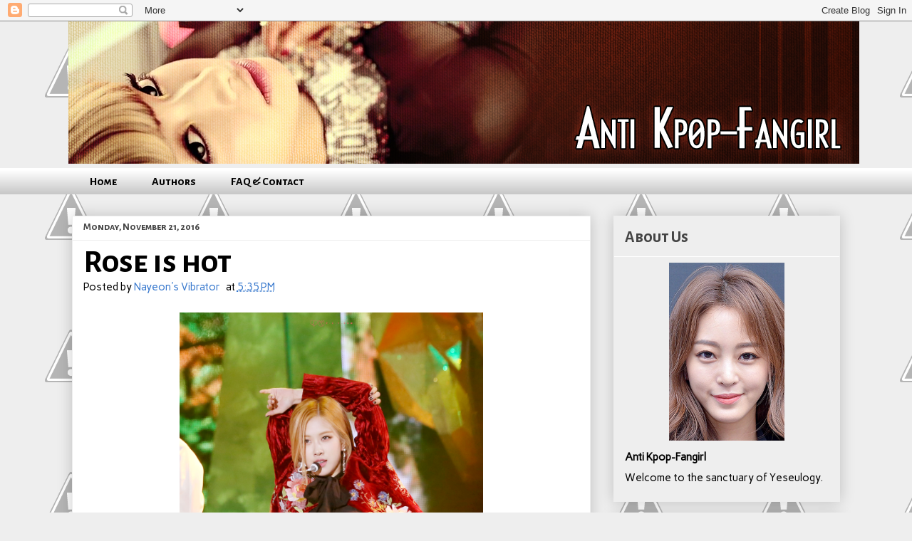

--- FILE ---
content_type: text/html; charset=UTF-8
request_url: http://antikpopfangirl.blogspot.com/2016/11/rose-is-hot.html
body_size: 22346
content:
<!DOCTYPE html>
<html class='v2' dir='ltr' xmlns='http://www.w3.org/1999/xhtml' xmlns:b='http://www.google.com/2005/gml/b' xmlns:data='http://www.google.com/2005/gml/data' xmlns:expr='http://www.google.com/2005/gml/expr'>
<head>
<link href='https://www.blogger.com/static/v1/widgets/335934321-css_bundle_v2.css' rel='stylesheet' type='text/css'/>
<script>
 (function(d, t) {
    var g = d.createElement(t),
        s = d.getElementsByTagName(t)[0];
    g.src = 'http://assets.gfycat.com/js/gfyajax-0.517d.js';
    s.parentNode.insertBefore(g, s);
}(document, 'script'));
</script>
<link href='http://fonts.googleapis.com/css?family=Carme' rel='stylesheet' type='text/css'/>
<link href='http://fonts.googleapis.com/css?family=Alegreya+Sans+SC:700' rel='stylesheet' type='text/css'/>
<meta content='width=1100' name='viewport'/>
<meta content='text/html; charset=UTF-8' http-equiv='Content-Type'/>
<meta content='blogger' name='generator'/>
<link href='http://antikpopfangirl.blogspot.com/favicon.ico' rel='icon' type='image/x-icon'/>
<link href='http://antikpopfangirl.blogspot.com/2016/11/rose-is-hot.html' rel='canonical'/>
<link rel="alternate" type="application/atom+xml" title="Anti Kpop-Fangirl - Atom" href="http://antikpopfangirl.blogspot.com/feeds/posts/default" />
<link rel="alternate" type="application/rss+xml" title="Anti Kpop-Fangirl - RSS" href="http://antikpopfangirl.blogspot.com/feeds/posts/default?alt=rss" />
<link rel="service.post" type="application/atom+xml" title="Anti Kpop-Fangirl - Atom" href="https://www.blogger.com/feeds/1104650668609735792/posts/default" />

<link rel="alternate" type="application/atom+xml" title="Anti Kpop-Fangirl - Atom" href="http://antikpopfangirl.blogspot.com/feeds/8555882188469150370/comments/default" />
<!--Can't find substitution for tag [blog.ieCssRetrofitLinks]-->
<link href='https://i.imgur.com/tQedR8n.jpg' rel='image_src'/>
<meta content='http://antikpopfangirl.blogspot.com/2016/11/rose-is-hot.html' property='og:url'/>
<meta content='Rose is hot' property='og:title'/>
<meta content='      Rose from Black Pink is hot.      ' property='og:description'/>
<meta content='https://lh3.googleusercontent.com/blogger_img_proxy/AEn0k_tbdkfGb98DNFLm36Lnc6qoaguaX92XFVehRxbmRYwreXYU3XFCoOKBn_sUUEJuDEHHhKlfQ4IdumoqBr20SYPCkWU=w1200-h630-p-k-no-nu' property='og:image'/>
<title>Anti Kpop-Fangirl: Rose is hot</title>
<style id='page-skin-1' type='text/css'><!--
/*
-----------------------------------------------
Blogger Template Style
Name:     Awesome Inc.
Designer: Tina Chen
URL:      tinachen.org
----------------------------------------------- */
/* Variable definitions
====================
<Variable name="keycolor" description="Main Color" type="color" default="#ffffff"/>
<Group description="Page" selector="body">
<Variable name="body.font" description="Font" type="font"
default="normal normal 13px Arial, Tahoma, Helvetica, FreeSans, sans-serif"/>
<Variable name="body.background.color" description="Background Color" type="color" default="#000000"/>
<Variable name="body.text.color" description="Text Color" type="color" default="#ffffff"/>
</Group>
<Group description="Links" selector=".main-inner">
<Variable name="link.color" description="Link Color" type="color" default="#888888"/>
<Variable name="link.visited.color" description="Visited Color" type="color" default="#444444"/>
<Variable name="link.hover.color" description="Hover Color" type="color" default="#cccccc"/>
</Group>
<Group description="Blog Title" selector=".header h1">
<Variable name="header.font" description="Title Font" type="font"
default="normal bold 40px Arial, Tahoma, Helvetica, FreeSans, sans-serif"/>
<Variable name="header.text.color" description="Title Color" type="color" default="#000000" />
<Variable name="header.background.color" description="Header Background" type="color" default="transparent" />
</Group>
<Group description="Blog Description" selector=".header .description">
<Variable name="description.font" description="Font" type="font"
default="normal normal 14px Arial, Tahoma, Helvetica, FreeSans, sans-serif"/>
<Variable name="description.text.color" description="Text Color" type="color"
default="#000000" />
</Group>
<Group description="Tabs Text" selector=".tabs-inner .widget li a">
<Variable name="tabs.font" description="Font" type="font"
default="normal bold 14px Alegreya Sans SC, Arial, Tahoma, Helvetica, FreeSans, sans-serif"/>
<Variable name="tabs.text.color" description="Text Color" type="color" default="#000000"/>
<Variable name="tabs.selected.text.color" description="Selected Color" type="color" default="#000000"/>
</Group>
<Group description="Tabs Background" selector=".tabs-outer .PageList">
<Variable name="tabs.background.color" description="Background Color" type="color" default="#141414"/>
<Variable name="tabs.selected.background.color" description="Selected Color" type="color" default="#444444"/>
<Variable name="tabs.border.color" description="Border Color" type="color" default="#eeeeee"/>
</Group>
<Group description="Date Header" selector=".main-inner .widget h2.date-header, .main-inner .widget h2.date-header span">
<Variable name="date.font" description="Font" type="font"
default="normal normal 14px Arial, Tahoma, Helvetica, FreeSans, sans-serif"/>
<Variable name="date.text.color" description="Text Color" type="color" default="#666666"/>
<Variable name="date.border.color" description="Border Color" type="color" default="#eeeeee"/>
</Group>
<Group description="Post Title" selector="h3.post-title, h4, h3.post-title a">
<Variable name="post.title.font" description="Font" type="font"
default="normal bold 22px Arial, Tahoma, Helvetica, FreeSans, sans-serif"/>
<Variable name="post.title.text.color" description="Text Color" type="color" default="#000000"/>
</Group>
<Group description="Post Background" selector=".post">
<Variable name="post.background.color" description="Background Color" type="color" default="#eeeeee" />
<Variable name="post.border.color" description="Border Color" type="color" default="#eeeeee" />
<Variable name="post.border.bevel.color" description="Bevel Color" type="color" default="#eeeeee"/>
</Group>
<Group description="Gadget Title" selector="h2">
<Variable name="widget.title.font" description="Font" type="font"
default="normal bold 14px Arial, Tahoma, Helvetica, FreeSans, sans-serif"/>
<Variable name="widget.title.text.color" description="Text Color" type="color" default="#000000"/>
</Group>
<Group description="Gadget Text" selector=".sidebar .widget">
<Variable name="widget.font" description="Font" type="font"
default="normal normal 14px Arial, Tahoma, Helvetica, FreeSans, sans-serif"/>
<Variable name="widget.text.color" description="Text Color" type="color" default="#000000"/>
<Variable name="widget.alternate.text.color" description="Alternate Color" type="color" default="#666666"/>
</Group>
<Group description="Gadget Links" selector=".sidebar .widget">
<Variable name="widget.link.color" description="Link Color" type="color" default="#3778cd"/>
<Variable name="widget.link.visited.color" description="Visited Color" type="color" default="#3778cd"/>
<Variable name="widget.link.hover.color" description="Hover Color" type="color" default="#0000ff"/>
</Group>
<Group description="Gadget Background" selector=".sidebar .widget">
<Variable name="widget.background.color" description="Background Color" type="color" default="#141414"/>
<Variable name="widget.border.color" description="Border Color" type="color" default="#222222"/>
<Variable name="widget.border.bevel.color" description="Bevel Color" type="color" default="#000000"/>
</Group>
<Group description="Sidebar Background" selector=".column-left-inner .column-right-inner">
<Variable name="widget.outer.background.color" description="Background Color" type="color" default="transparent" />
</Group>
<Group description="Images" selector=".main-inner">
<Variable name="image.background.color" description="Background Color" type="color" default="transparent"/>
<Variable name="image.border.color" description="Border Color" type="color" default="transparent"/>
</Group>
<Group description="Feed" selector=".blog-feeds">
<Variable name="feed.text.color" description="Text Color" type="color" default="#000000"/>
</Group>
<Group description="Feed Links" selector=".blog-feeds">
<Variable name="feed.link.color" description="Link Color" type="color" default="#3778cd"/>
<Variable name="feed.link.visited.color" description="Visited Color" type="color" default="#3778cd"/>
<Variable name="feed.link.hover.color" description="Hover Color" type="color" default="#0000ff"/>
</Group>
<Group description="Pager" selector=".blog-pager">
<Variable name="pager.background.color" description="Background Color" type="color" default="#ffffff" />
</Group>
<Group description="Footer" selector=".footer-outer">
<Variable name="footer.background.color" description="Background Color" type="color" default="#eeeeee" />
<Variable name="footer.text.color" description="Text Color" type="color" default="#000000" />
</Group>
<Variable name="title.shadow.spread" description="Title Shadow" type="length" default="-1px"/>
<Variable name="body.background" description="Body Background" type="background"
color="#eeeeee"
default="$(color) none repeat scroll top left"/>
<Variable name="body.background.gradient.cap" description="Body Gradient Cap" type="url"
default="none"/>
<Variable name="body.background.size" description="Body Background Size" type="string" default="auto"/>
<Variable name="tabs.background.gradient" description="Tabs Background Gradient" type="url"
default="none"/>
<Variable name="header.background.gradient" description="Header Background Gradient" type="url" default="none" />
<Variable name="header.padding.top" description="Header Top Padding" type="length" default="22px" />
<Variable name="header.margin.top" description="Header Top Margin" type="length" default="0" />
<Variable name="header.margin.bottom" description="Header Bottom Margin" type="length" default="0" />
<Variable name="widget.padding.top" description="Widget Padding Top" type="length" default="8px" />
<Variable name="widget.padding.side" description="Widget Padding Side" type="length" default="15px" />
<Variable name="widget.outer.margin.top" description="Widget Top Margin" type="length" default="0" />
<Variable name="widget.outer.background.gradient" description="Gradient" type="url" default="none" />
<Variable name="widget.border.radius" description="Gadget Border Radius" type="length" default="0" />
<Variable name="outer.shadow.spread" description="Outer Shadow Size" type="length" default="0" />
<Variable name="date.header.border.radius.top" description="Date Header Border Radius Top" type="length" default="0" />
<Variable name="date.header.position" description="Date Header Position" type="length" default="15px" />
<Variable name="date.space" description="Date Space" type="length" default="30px" />
<Variable name="date.position" description="Date Float" type="string" default="static" />
<Variable name="date.padding.bottom" description="Date Padding Bottom" type="length" default="0" />
<Variable name="date.border.size" description="Date Border Size" type="length" default="0" />
<Variable name="date.background" description="Date Background" type="background" color="transparent"
default="$(color) none no-repeat scroll top left" />
<Variable name="date.first.border.radius.top" description="Date First top radius" type="length" default="0" />
<Variable name="date.last.space.bottom" description="Date Last Space Bottom" type="length"
default="20px" />
<Variable name="date.last.border.radius.bottom" description="Date Last bottom radius" type="length" default="0" />
<Variable name="post.first.padding.top" description="First Post Padding Top" type="length" default="0" />
<Variable name="image.shadow.spread" description="Image Shadow Size" type="length" default="0"/>
<Variable name="image.border.radius" description="Image Border Radius" type="length" default="0"/>
<Variable name="separator.outdent" description="Separator Outdent" type="length" default="15px" />
<Variable name="title.separator.border.size" description="Widget Title Border Size" type="length" default="1px" />
<Variable name="list.separator.border.size" description="List Separator Border Size" type="length" default="1px" />
<Variable name="shadow.spread" description="Shadow Size" type="length" default="0"/>
<Variable name="startSide" description="Side where text starts in blog language" type="automatic" default="left"/>
<Variable name="endSide" description="Side where text ends in blog language" type="automatic" default="right"/>
<Variable name="date.side" description="Side where date header is placed" type="string" default="right"/>
<Variable name="pager.border.radius.top" description="Pager Border Top Radius" type="length" default="0" />
<Variable name="pager.space.top" description="Pager Top Space" type="length" default="1em" />
<Variable name="footer.background.gradient" description="Background Gradient" type="url" default="none" />
<Variable name="mobile.background.size" description="Mobile Background Size" type="string"
default="auto"/>
<Variable name="mobile.background.overlay" description="Mobile Background Overlay" type="string"
default="transparent none repeat scroll top left"/>
<Variable name="mobile.button.color" description="Mobile Button Color" type="color" default="#ffffff" />
*/
/* Content
----------------------------------------------- */
body {
font-family: 'Carme', sans-serif;
font-size: 15px;
color: #000000;
background: #eeeeee url(http://3.bp.blogspot.com/-h8DL3uqu9Mg/UvVDVD3nJiI/AAAAAAAAAkE/M-E6Dzwyz_w/s0/tumblr_static_brickwall__2x.png) repeat scroll top left;
}
html body .content-outer {
min-width: 0;
max-width: 100%;
width: 100%;
}
a:link {
text-decoration: none;
color: #3778cd;
}
a:visited {
text-decoration: none;
color: #3778cd;
}
a:hover {
text-decoration: underline;
color: #0000ff;
}
.body-fauxcolumn-outer .cap-top {
position: absolute;
z-index: 1;
height: 276px;
width: 100%;
background: transparent none repeat-x scroll top left;
_background-image: none;
}
/* Columns
----------------------------------------------- */
.content-inner {
padding: 0;
}
.header-inner .section {
margin: 0 16px;
}
.tabs-inner .section {
margin: 0 16px;
}
.main-inner {
padding-top: 30px;
}
.main-inner .column-center-inner,
.main-inner .column-left-inner,
.main-inner .column-right-inner {
padding: 0 5px;
}
*+html body .main-inner .column-center-inner {
margin-top: -30px;
}
#layout .main-inner .column-center-inner {
margin-top: 0;
}
/* Header
----------------------------------------------- */
.header-outer {
margin: 0 0 0 0;
background: transparent none repeat scroll 0 0;
}
.Header h1 {
font-family: 'Alegreya Sans SC', sans-serif;
color: transparent;
text-shadow: 0 0 -1px #000000;
}
.Header h1 a {
color: transparent;
}
.Header .description {
font: normal normal 14px Arial, Tahoma, Helvetica, FreeSans, sans-serif;
color: #444444;
}
.header-inner .Header .titlewrapper,
.header-inner .Header .descriptionwrapper {
padding-left: 0;
padding-right: 0;
margin-bottom: 0;
}
.header-inner .Header .titlewrapper {
padding-top: 22px;
}
/* Tabs
----------------------------------------------- */
.tabs-outer {
overflow: hidden;
position: relative;
background: #ffffff url(//www.blogblog.com/1kt/awesomeinc/tabs_gradient_light.png) repeat scroll 0 0;
}
#layout .tabs-outer {
overflow: visible;
}
.tabs-cap-top, .tabs-cap-bottom {
position: absolute;
width: 100%;
border-top: 1px solid transparent;
}
.tabs-cap-bottom {
bottom: 0;
}
.tabs-inner .widget li a {
display: inline-block;
margin: 0;
padding: .6em 1.5em;
font: normal bold 16px Alegreya Sans SC, Arial, Tahoma, Helvetica, FreeSans, sans-serif;
color: #000000;
border-top: 1px solid transparent;
border-bottom: 1px solid transparent;
border-left: 1px solid transparent;
height: 16px;
line-height: 16px;
}
.tabs-inner .widget li:last-child a {
border-right: 1px solid transparent;
}
.tabs-inner .widget li.selected a, .tabs-inner .widget li a:hover {
background: #999999 url(//www.blogblog.com/1kt/awesomeinc/tabs_gradient_light.png) repeat-x scroll 0 -100px;
color: #eeeeee;
}
/* Headings
----------------------------------------------- */
h2 {
font-family: 'Alegreya Sans SC', sans-serif;
color: #444444;
}
/* Widgets
----------------------------------------------- */
.main-inner .section {
margin: 0 27px;
padding: 0;
}
.main-inner .column-left-outer,
.main-inner .column-right-outer {
margin-top: 0;
}
#layout .main-inner .column-left-outer,
#layout .main-inner .column-right-outer {
margin-top: 0;
}
.main-inner .column-left-inner,
.main-inner .column-right-inner {
background: transparent none repeat 0 0;
-moz-box-shadow: 0 0 0 rgba(0, 0, 0, .2);
-webkit-box-shadow: 0 0 0 rgba(0, 0, 0, .2);
-goog-ms-box-shadow: 0 0 0 rgba(0, 0, 0, .2);
box-shadow: 0 0 0 rgba(0, 0, 0, .2);
-moz-border-radius: 0;
-webkit-border-radius: 0;
-goog-ms-border-radius: 0;
border-radius: 0;
}
#layout .main-inner .column-left-inner,
#layout .main-inner .column-right-inner {
margin-top: 0;
}
.sidebar .widget {
font-family: 'Carme', sans-serif;
color: #000000;
}
.sidebar .widget a:link {
color: #444444;
}
.sidebar .widget a:visited {
color: #999999;
}
.sidebar .widget a:hover {
color: #3778cd;
}
.sidebar .widget h2 {
text-shadow: 0 0 -1px #000000;
}
.main-inner .widget {
background-color: #eeeeee;
border: 1px solid #eeeeee;
padding: 0 15px 15px;
margin: 20px -16px;
-moz-box-shadow: 0 0 20px rgba(0, 0, 0, .2);
-webkit-box-shadow: 0 0 20px rgba(0, 0, 0, .2);
-goog-ms-box-shadow: 0 0 20px rgba(0, 0, 0, .2);
box-shadow: 0 0 20px rgba(0, 0, 0, .2);
-moz-border-radius: 0;
-webkit-border-radius: 0;
-goog-ms-border-radius: 0;
border-radius: 0;
}
.main-inner .widget h2 {
margin: 0 -15px;
padding: .6em 15px .5em;
border-bottom: 1px solid #ffffff;
}
.footer-inner .widget h2 {
padding: 0 0 .4em;
border-bottom: 1px solid #ffffff;
}
.main-inner .widget h2 + div, .footer-inner .widget h2 + div {
border-top: 1px solid #eeeeee;
padding-top: 8px;
}
.main-inner .widget .widget-content {
margin: 0 -15px;
padding: 7px 15px 0;
}
.main-inner .widget ul, .main-inner .widget #ArchiveList ul.flat {
margin: -8px -15px 0;
padding: 0;
list-style: none;
}
.main-inner .widget #ArchiveList {
margin: -8px 0 0;
}
.main-inner .widget ul li, .main-inner .widget #ArchiveList ul.flat li {
padding: .5em 15px;
text-indent: 0;
color: #444444;
border-top: 1px solid #eeeeee;
border-bottom: 1px solid #ffffff;
}
.main-inner .widget #ArchiveList ul li {
padding-top: .25em;
padding-bottom: .25em;
}
.main-inner .widget ul li:first-child, .main-inner .widget #ArchiveList ul.flat li:first-child {
border-top: none;
}
.main-inner .widget ul li:last-child, .main-inner .widget #ArchiveList ul.flat li:last-child {
border-bottom: none;
}
.post-body {
position: relative;
}
.main-inner .widget .post-body ul {
padding: 0 2.5em;
margin: .5em 0;
list-style: disc;
}
.main-inner .widget .post-body ul li {
padding: 0.25em 0;
margin-bottom: .25em;
color: #000000;
border: none;
}
.footer-inner .widget ul {
padding: 0;
list-style: none;
}
.widget .zippy {
color: #444444;
}
/* Posts
----------------------------------------------- */
body .main-inner .Blog {
padding: 0;
margin-bottom: 1em;
background-color: transparent;
border: none;
-moz-box-shadow: 0 0 0 rgba(0, 0, 0, 0);
-webkit-box-shadow: 0 0 0 rgba(0, 0, 0, 0);
-goog-ms-box-shadow: 0 0 0 rgba(0, 0, 0, 0);
box-shadow: 0 0 0 rgba(0, 0, 0, 0);
}
.main-inner .section:last-child .Blog:last-child {
padding: 0;
margin-bottom: 1em;
}
.main-inner .widget h2.date-header {
margin: 0 -15px 1px;
padding: 0 0 0 0;
font: normal normal 14px Arial, Tahoma, Helvetica, FreeSans, sans-serif;
color: #444444;
background: transparent none no-repeat scroll top left;
border-top: 0 solid #eeeeee;
border-bottom: 1px solid #ffffff;
-moz-border-radius-topleft: 0;
-moz-border-radius-topright: 0;
-webkit-border-top-left-radius: 0;
-webkit-border-top-right-radius: 0;
border-top-left-radius: 0;
border-top-right-radius: 0;
position: static;
bottom: 100%;
right: 15px;
text-shadow: 0 0 -1px #000000;
}
.main-inner .widget h2.date-header span {
font-family: 'Alegreya Sans SC', sans-serif;
display: block;
padding: .5em 15px;
border-left: 0 solid #eeeeee;
border-right: 0 solid #eeeeee;
}
.date-outer {
position: relative;
margin: 30px 0 20px;
padding: 0 15px;
background-color: #ffffff;
border: 1px solid #eeeeee;
-moz-box-shadow: 0 0 20px rgba(0, 0, 0, .2);
-webkit-box-shadow: 0 0 20px rgba(0, 0, 0, .2);
-goog-ms-box-shadow: 0 0 20px rgba(0, 0, 0, .2);
box-shadow: 0 0 20px rgba(0, 0, 0, .2);
-moz-border-radius: 0;
-webkit-border-radius: 0;
-goog-ms-border-radius: 0;
border-radius: 0;
}
.date-outer:first-child {
margin-top: 0;
}
.date-outer:last-child {
margin-bottom: 20px;
-moz-border-radius-bottomleft: 0;
-moz-border-radius-bottomright: 0;
-webkit-border-bottom-left-radius: 0;
-webkit-border-bottom-right-radius: 0;
-goog-ms-border-bottom-left-radius: 0;
-goog-ms-border-bottom-right-radius: 0;
border-bottom-left-radius: 0;
border-bottom-right-radius: 0;
}
.date-posts {
margin: 0 -15px;
padding: 0 15px;
clear: both;
}
.post-outer, .inline-ad {
border-top: 1px solid #eeeeee;
margin: 0 -15px;
padding: 15px 15px;
}
.post-outer {
padding-bottom: 10px;
}
.post-outer:first-child {
padding-top: 0;
border-top: none;
}
.post-outer:last-child, .inline-ad:last-child {
border-bottom: none;
}
.post-body {
position: relative;
}
.post-body img {
padding: 8px;
background: #ffffff;
border: 1px solid transparent;
-moz-box-shadow: 0 0 0 rgba(0, 0, 0, .2);
-webkit-box-shadow: 0 0 0 rgba(0, 0, 0, .2);
box-shadow: 0 0 0 rgba(0, 0, 0, .2);
-moz-border-radius: 0;
-webkit-border-radius: 0;
border-radius: 0;
}
h3.post-title, h4 {
font-family: 'Alegreya Sans SC', sans-serif;
font-size: 32px
color: #000000;
}
h3.post-title a {
font-family: 'Alegreya Sans SC', sans-serif;
font-size: 32px
color: #000000;
}
h3.post-title a:hover {
color: #0000ff;
text-decoration: underline;
}
.post-header {
margin: 0 0 1em;
}
.post-body {
line-height: 1.4;
}
.post-outer h2 {
color: #000000;
}
.post-footer {
margin: 1.5em 0 0;
}
#blog-pager {
padding: 15px;
font-size: 120%;
background-color: #eeeeee;
border: 1px solid #eeeeee;
-moz-box-shadow: 0 0 20px rgba(0, 0, 0, .2);
-webkit-box-shadow: 0 0 20px rgba(0, 0, 0, .2);
-goog-ms-box-shadow: 0 0 20px rgba(0, 0, 0, .2);
box-shadow: 0 0 20px rgba(0, 0, 0, .2);
-moz-border-radius: 0;
-webkit-border-radius: 0;
-goog-ms-border-radius: 0;
border-radius: 0;
-moz-border-radius-topleft: 0;
-moz-border-radius-topright: 0;
-webkit-border-top-left-radius: 0;
-webkit-border-top-right-radius: 0;
-goog-ms-border-top-left-radius: 0;
-goog-ms-border-top-right-radius: 0;
border-top-left-radius: 0;
border-top-right-radius-topright: 0;
margin-top: 1em;
}
.blog-feeds, .post-feeds {
margin: 1em 0;
text-align: center;
color: #444444;
}
.blog-feeds a, .post-feeds a {
color: #3778cd;
}
.blog-feeds a:visited, .post-feeds a:visited {
color: #4d469c;
}
.blog-feeds a:hover, .post-feeds a:hover {
color: #3778cd;
}
.post-outer .comments {
margin-top: 2em;
}
/* Comments
----------------------------------------------- */
.comments .comments-content .icon.blog-author {
background-repeat: no-repeat;
background-image: url([data-uri]);
}
.comments .comments-content .loadmore a {
border-top: 1px solid transparent;
border-bottom: 1px solid transparent;
}
.comments .continue {
border-top: 2px solid transparent;
}
/* Footer
----------------------------------------------- */
.footer-outer {
margin: -20px 0 -1px;
padding: 20px 0 0;
color: #444444;
overflow: hidden;
}
.footer-fauxborder-left {
border-top: 1px solid #eeeeee;
background: #eeeeee none repeat scroll 0 0;
-moz-box-shadow: 0 0 20px rgba(0, 0, 0, .2);
-webkit-box-shadow: 0 0 20px rgba(0, 0, 0, .2);
-goog-ms-box-shadow: 0 0 20px rgba(0, 0, 0, .2);
box-shadow: 0 0 20px rgba(0, 0, 0, .2);
margin: 0 -20px;
}
/* Mobile
----------------------------------------------- */
body.mobile {
background-size: auto;
}
.mobile .body-fauxcolumn-outer {
background: transparent none repeat scroll top left;
}
*+html body.mobile .main-inner .column-center-inner {
margin-top: 0;
}
.mobile .main-inner .widget {
padding: 0 0 15px;
}
.mobile .main-inner .widget h2 + div,
.mobile .footer-inner .widget h2 + div {
border-top: none;
padding-top: 0;
}
.mobile .footer-inner .widget h2 {
padding: 0.5em 0;
border-bottom: none;
}
.mobile .main-inner .widget .widget-content {
margin: 0;
padding: 7px 0 0;
}
.mobile .main-inner .widget ul,
.mobile .main-inner .widget #ArchiveList ul.flat {
margin: 0 -15px 0;
}
.mobile .main-inner .widget h2.date-header {
right: 0;
}
.mobile .date-header span {
padding: 0.4em 0;
}
.mobile .date-outer:first-child {
margin-bottom: 0;
border: 1px solid #eeeeee;
-moz-border-radius-topleft: 0;
-moz-border-radius-topright: 0;
-webkit-border-top-left-radius: 0;
-webkit-border-top-right-radius: 0;
-goog-ms-border-top-left-radius: 0;
-goog-ms-border-top-right-radius: 0;
border-top-left-radius: 0;
border-top-right-radius: 0;
}
.mobile .date-outer {
border-color: #eeeeee;
border-width: 0 1px 1px;
}
.mobile .date-outer:last-child {
margin-bottom: 0;
}
.mobile .main-inner {
padding: 0;
}
.mobile .header-inner .section {
margin: 0;
}
.mobile .post-outer, .mobile .inline-ad {
padding: 5px 0;
}
.mobile .tabs-inner .section {
margin: 0 10px;
}
.mobile .main-inner .widget h2 {
margin: 0;
padding: 0;
}
.mobile .main-inner .widget h2.date-header span {
padding: 0;
}
.mobile .main-inner .widget .widget-content {
margin: 0;
padding: 7px 0 0;
}
.mobile #blog-pager {
border: 1px solid transparent;
background: #eeeeee none repeat scroll 0 0;
}
.mobile .main-inner .column-left-inner,
.mobile .main-inner .column-right-inner {
background: transparent none repeat 0 0;
-moz-box-shadow: none;
-webkit-box-shadow: none;
-goog-ms-box-shadow: none;
box-shadow: none;
}
.mobile .date-posts {
margin: 0;
padding: 0;
}
.mobile .footer-fauxborder-left {
margin: 0;
border-top: inherit;
}
.mobile .main-inner .section:last-child .Blog:last-child {
margin-bottom: 0;
}
.mobile-index-contents {
color: #000000;
}
.mobile .mobile-link-button {
background: #3778cd url(//www.blogblog.com/1kt/awesomeinc/tabs_gradient_light.png) repeat scroll 0 0;
}
.mobile-link-button a:link, .mobile-link-button a:visited {
color: #ffffff;
}
.mobile .tabs-inner .PageList .widget-content {
background: transparent;
border-top: 1px solid;
border-color: transparent;
color: #000000;
}
.mobile .tabs-inner .PageList .widget-content .pagelist-arrow {
border-left: 1px solid transparent;
}
.mobile .tabs-inner .PageList li a {
font-family:'Alegreya Sans SC', sans-serif;
font-size:130%;
}
.post-timestamp{
margin-left: .3em;
}
.post-title{
font-size: 3em;
line-height:100%;
padding-bottom: 0em;
}
a:visited{
color:#808080;
}
.PageList li a {
font-family: 'Alegreya Sans SC', sans-serif;
font-weight:700;
}

--></style>
<style id='template-skin-1' type='text/css'><!--
body {
min-width: 1110px;
}
.content-outer, .content-fauxcolumn-outer, .region-inner {
min-width: 1110px;
max-width: 1110px;
_width: 1110px;
}
.main-inner .columns {
padding-left: 0;
padding-right: 350px;
}
.main-inner .fauxcolumn-center-outer {
left: 0;
right: 350px;
/* IE6 does not respect left and right together */
_width: expression(this.parentNode.offsetWidth -
parseInt("0") -
parseInt("350px") + 'px');
}
.main-inner .fauxcolumn-left-outer {
width: 0;
}
.main-inner .fauxcolumn-right-outer {
width: 350px;
}
.main-inner .column-left-outer {
width: 0;
right: 100%;
margin-left: -0;
}
.main-inner .column-right-outer {
width: 350px;
margin-right: -350px;
}
#layout {
min-width: 0;
}
#layout .content-outer {
min-width: 0;
width: 800px;
}
#layout .region-inner {
min-width: 0;
width: auto;
}
/* Contact Form Container */
.contact-form-widget {
width: 500px;
max-width: 100%;
margin: 0 auto;
padding: 10px;
background: #F8F8F8;
color: #000;
border: 1px solid #C1C1C1;
box-shadow: 0 1px 4px rgba(0, 0, 0, 0.25);
border-radius: 10px;
}
/* Fields and submit button */
.contact-form-name, .contact-form-email, .contact-form-email-message {
width: 100%;
max-width: 100%;
margin-bottom: 10px;
}
/* Submit button style */
.contact-form-button-submit {
border-color: #C1C1C1;
background: #E3E3E3;
color: #585858;
width: 20%;
max-width: 20%;
margin-bottom: 10px;
}
/* Submit button on mouseover */
.contact-form-button-submit:hover{
background: #4C8EF9;
color: #ffffff;
border: 1px solid #FAFAFA;
}
--></style>
<link href='https://www.blogger.com/dyn-css/authorization.css?targetBlogID=1104650668609735792&amp;zx=768b46b7-c351-421b-b464-b93a4a5de4cb' media='none' onload='if(media!=&#39;all&#39;)media=&#39;all&#39;' rel='stylesheet'/><noscript><link href='https://www.blogger.com/dyn-css/authorization.css?targetBlogID=1104650668609735792&amp;zx=768b46b7-c351-421b-b464-b93a4a5de4cb' rel='stylesheet'/></noscript>
<meta name='google-adsense-platform-account' content='ca-host-pub-1556223355139109'/>
<meta name='google-adsense-platform-domain' content='blogspot.com'/>

</head>
<body class='loading'>
<div class='navbar section' id='navbar'><div class='widget Navbar' data-version='1' id='Navbar1'><script type="text/javascript">
    function setAttributeOnload(object, attribute, val) {
      if(window.addEventListener) {
        window.addEventListener('load',
          function(){ object[attribute] = val; }, false);
      } else {
        window.attachEvent('onload', function(){ object[attribute] = val; });
      }
    }
  </script>
<div id="navbar-iframe-container"></div>
<script type="text/javascript" src="https://apis.google.com/js/platform.js"></script>
<script type="text/javascript">
      gapi.load("gapi.iframes:gapi.iframes.style.bubble", function() {
        if (gapi.iframes && gapi.iframes.getContext) {
          gapi.iframes.getContext().openChild({
              url: 'https://www.blogger.com/navbar/1104650668609735792?po\x3d8555882188469150370\x26origin\x3dhttp://antikpopfangirl.blogspot.com',
              where: document.getElementById("navbar-iframe-container"),
              id: "navbar-iframe"
          });
        }
      });
    </script><script type="text/javascript">
(function() {
var script = document.createElement('script');
script.type = 'text/javascript';
script.src = '//pagead2.googlesyndication.com/pagead/js/google_top_exp.js';
var head = document.getElementsByTagName('head')[0];
if (head) {
head.appendChild(script);
}})();
</script>
</div></div>
<div class='body-fauxcolumns'>
<div class='fauxcolumn-outer body-fauxcolumn-outer'>
<div class='cap-top'>
<div class='cap-left'></div>
<div class='cap-right'></div>
</div>
<div class='fauxborder-left'>
<div class='fauxborder-right'></div>
<div class='fauxcolumn-inner'>
</div>
</div>
<div class='cap-bottom'>
<div class='cap-left'></div>
<div class='cap-right'></div>
</div>
</div>
</div>
<div class='content'>
<div class='content-fauxcolumns'>
<div class='fauxcolumn-outer content-fauxcolumn-outer'>
<div class='cap-top'>
<div class='cap-left'></div>
<div class='cap-right'></div>
</div>
<div class='fauxborder-left'>
<div class='fauxborder-right'></div>
<div class='fauxcolumn-inner'>
</div>
</div>
<div class='cap-bottom'>
<div class='cap-left'></div>
<div class='cap-right'></div>
</div>
</div>
</div>
<div class='content-outer'>
<div class='content-cap-top cap-top'>
<div class='cap-left'></div>
<div class='cap-right'></div>
</div>
<div class='fauxborder-left content-fauxborder-left'>
<div class='fauxborder-right content-fauxborder-right'></div>
<div class='content-inner'>
<header>
<div class='header-outer'>
<div class='header-cap-top cap-top'>
<div class='cap-left'></div>
<div class='cap-right'></div>
</div>
<div class='fauxborder-left header-fauxborder-left'>
<div class='fauxborder-right header-fauxborder-right'></div>
<div class='region-inner header-inner'>
<div class='header section' id='header'><div class='widget HTML' data-version='1' id='HTML1'>
<div class='widget-content'>
<script type="text/javascript">
var banner = new Array();

banner[banner.length] = "http://i.imgur.com/2sJxofL.png";
banner[banner.length] = "http://i.imgur.com/8obyyXD.png";
banner[banner.length] = "http://i.imgur.com/Mvpzin8.png";
banner[banner.length] = "http://i.imgur.com/N3n4Zlx.png";
banner[banner.length] = "http://i.imgur.com/kwy26j2.png"
banner[banner.length] = "http://i.imgur.com/QkW2dgR.png"
banner[banner.length] = "http://i.imgur.com/z62t2u9.png"


var random = Math.round(banner.length*Math.random());
document.write('<img src="' + banner[random] + '" style="border: 0; left:-35px; position: relative;">');</script>
</div>
<div class='clear'></div>
</div></div>
</div>
</div>
<div class='header-cap-bottom cap-bottom'>
<div class='cap-left'></div>
<div class='cap-right'></div>
</div>
</div>
</header>
<div class='tabs-outer'>
<div class='tabs-cap-top cap-top'>
<div class='cap-left'></div>
<div class='cap-right'></div>
</div>
<div class='fauxborder-left tabs-fauxborder-left'>
<div class='fauxborder-right tabs-fauxborder-right'></div>
<div class='region-inner tabs-inner'>
<div class='tabs section' id='crosscol'><div class='widget PageList' data-version='1' id='PageList16'>
<h2>FAQ</h2>
<div class='widget-content'>
<ul>
<li>
<a href='http://antikpopfangirl.blogspot.com/'>Home</a>
</li>
<li>
<a href='http://antikpopfangirl.blogspot.com/p/authors.html'>Authors</a>
</li>
<li>
<a href='http://antikpopfangirl.blogspot.com/p/faq-contact.html'>FAQ & Contact</a>
</li>
</ul>
<div class='clear'></div>
</div>
</div></div>
<div class='tabs no-items section' id='crosscol-overflow'></div>
</div>
</div>
<div class='tabs-cap-bottom cap-bottom'>
<div class='cap-left'></div>
<div class='cap-right'></div>
</div>
</div>
<div class='main-outer'>
<div class='main-cap-top cap-top'>
<div class='cap-left'></div>
<div class='cap-right'></div>
</div>
<div class='fauxborder-left main-fauxborder-left'>
<div class='fauxborder-right main-fauxborder-right'></div>
<div class='region-inner main-inner'>
<div class='columns fauxcolumns'>
<div class='fauxcolumn-outer fauxcolumn-center-outer'>
<div class='cap-top'>
<div class='cap-left'></div>
<div class='cap-right'></div>
</div>
<div class='fauxborder-left'>
<div class='fauxborder-right'></div>
<div class='fauxcolumn-inner'>
</div>
</div>
<div class='cap-bottom'>
<div class='cap-left'></div>
<div class='cap-right'></div>
</div>
</div>
<div class='fauxcolumn-outer fauxcolumn-left-outer'>
<div class='cap-top'>
<div class='cap-left'></div>
<div class='cap-right'></div>
</div>
<div class='fauxborder-left'>
<div class='fauxborder-right'></div>
<div class='fauxcolumn-inner'>
</div>
</div>
<div class='cap-bottom'>
<div class='cap-left'></div>
<div class='cap-right'></div>
</div>
</div>
<div class='fauxcolumn-outer fauxcolumn-right-outer'>
<div class='cap-top'>
<div class='cap-left'></div>
<div class='cap-right'></div>
</div>
<div class='fauxborder-left'>
<div class='fauxborder-right'></div>
<div class='fauxcolumn-inner'>
</div>
</div>
<div class='cap-bottom'>
<div class='cap-left'></div>
<div class='cap-right'></div>
</div>
</div>
<!-- corrects IE6 width calculation -->
<div class='columns-inner'>
<div class='column-center-outer'>
<div class='column-center-inner'>
<div class='main section' id='main'><div class='widget Blog' data-version='1' id='Blog1'>
<div class='blog-posts hfeed'>

          <div class="date-outer">
        
<h2 class='date-header'><span>Monday, November 21, 2016</span></h2>

          <div class="date-posts">
        
<div class='post-outer'>
<div class='post hentry' itemprop='blogPost' itemscope='itemscope' itemtype='http://schema.org/BlogPosting'>
<meta content='https://i.imgur.com/tQedR8n.jpg' itemprop='image_url'/>
<meta content='1104650668609735792' itemprop='blogId'/>
<meta content='8555882188469150370' itemprop='postId'/>
<a name='8555882188469150370'></a>
<h3 class='post-title entry-title' itemprop='name'>
Rose is hot
</h3>
<div class='post-header'>
<div class='post-header-line-1'><span class='post-author vcard'>
Posted by
<span class='fn' itemprop='author' itemscope='itemscope' itemtype='http://schema.org/Person'>
<meta content='https://www.blogger.com/profile/00084865239924176871' itemprop='url'/>
<a class='g-profile' href='https://www.blogger.com/profile/00084865239924176871' rel='author' title='author profile'>
<span itemprop='name'>Nayeon&#39;s Vibrator</span>
</a>
</span>
</span>
<span class='post-timestamp'>
at
<meta content='http://antikpopfangirl.blogspot.com/2016/11/rose-is-hot.html' itemprop='url'/>
<a class='timestamp-link' href='http://antikpopfangirl.blogspot.com/2016/11/rose-is-hot.html' rel='bookmark' title='permanent link'><abbr class='published' itemprop='datePublished' title='2016-11-21T17:35:00-08:00'>5:35&#8239;PM</abbr></a>
</span>
</div>
</div>
<div class='post-body entry-content' id='post-body-8555882188469150370' itemprop='description articleBody'>
<div dir="ltr" style="text-align: left;" trbidi="on">
<div class="separator" style="clear: both; text-align: center;">
<a href="http://i.imgur.com/tQedR8n.jpg" imageanchor="1" style="margin-left: 1em; margin-right: 1em;"><img border="0" height="640" src="https://i.imgur.com/tQedR8n.jpg" width="426" /></a></div>
<div class="separator" style="clear: both; text-align: center;">
<br /></div>
<div class="separator" style="clear: both; text-align: left;">
Rose from Black Pink is hot.</div>
<div class="separator" style="clear: both; text-align: left;">
<br /></div>
<div class="separator" style="clear: both; text-align: left;">
</div>
<a name="more"></a><br />
<div class="separator" style="clear: both; text-align: center;">
<a href="http://i.imgur.com/gS3tpQb.jpg" imageanchor="1" style="margin-left: 1em; margin-right: 1em;"><img border="0" height="640" src="https://i.imgur.com/gS3tpQb.jpg" width="426" /></a></div>
<br />
<div class="separator" style="clear: both; text-align: left;">
No reviews from me tonight. Just got home from a date with the cutie pie.</div>
<br /></div>
<div style='clear: both;'></div>
</div>
<div class='post-footer'>
<div class='post-footer-line post-footer-line-1'><span class='post-comment-link'>
</span>
<span class='post-icons'>
<span class='item-control blog-admin pid-1442890190'>
<a href='https://www.blogger.com/post-edit.g?blogID=1104650668609735792&postID=8555882188469150370&from=pencil' title='Edit Post'>
<img alt='' class='icon-action' height='18' src='https://resources.blogblog.com/img/icon18_edit_allbkg.gif' width='18'/>
</a>
</span>
</span>
<div class='post-share-buttons goog-inline-block'>
<a class='goog-inline-block share-button sb-email' href='https://www.blogger.com/share-post.g?blogID=1104650668609735792&postID=8555882188469150370&target=email' target='_blank' title='Email This'><span class='share-button-link-text'>Email This</span></a><a class='goog-inline-block share-button sb-blog' href='https://www.blogger.com/share-post.g?blogID=1104650668609735792&postID=8555882188469150370&target=blog' onclick='window.open(this.href, "_blank", "height=270,width=475"); return false;' target='_blank' title='BlogThis!'><span class='share-button-link-text'>BlogThis!</span></a><a class='goog-inline-block share-button sb-twitter' href='https://www.blogger.com/share-post.g?blogID=1104650668609735792&postID=8555882188469150370&target=twitter' target='_blank' title='Share to X'><span class='share-button-link-text'>Share to X</span></a><a class='goog-inline-block share-button sb-facebook' href='https://www.blogger.com/share-post.g?blogID=1104650668609735792&postID=8555882188469150370&target=facebook' onclick='window.open(this.href, "_blank", "height=430,width=640"); return false;' target='_blank' title='Share to Facebook'><span class='share-button-link-text'>Share to Facebook</span></a><a class='goog-inline-block share-button sb-pinterest' href='https://www.blogger.com/share-post.g?blogID=1104650668609735792&postID=8555882188469150370&target=pinterest' target='_blank' title='Share to Pinterest'><span class='share-button-link-text'>Share to Pinterest</span></a>
</div>
<span class='post-backlinks post-comment-link'>
</span>
</div>
<div class='post-footer-line post-footer-line-2'><span class='post-labels'>
</span>
</div>
<div class='post-footer-line post-footer-line-3'><span class='post-location'>
</span>
</div>
</div>
</div>
<div class='comments' id='comments'>
<a name='comments'></a>
<h4>21 comments:</h4>
<div class='comments-content'>
<script async='async' src='' type='text/javascript'></script>
<script type='text/javascript'>
    (function() {
      var items = null;
      var msgs = null;
      var config = {};

// <![CDATA[
      var cursor = null;
      if (items && items.length > 0) {
        cursor = parseInt(items[items.length - 1].timestamp) + 1;
      }

      var bodyFromEntry = function(entry) {
        var text = (entry &&
                    ((entry.content && entry.content.$t) ||
                     (entry.summary && entry.summary.$t))) ||
            '';
        if (entry && entry.gd$extendedProperty) {
          for (var k in entry.gd$extendedProperty) {
            if (entry.gd$extendedProperty[k].name == 'blogger.contentRemoved') {
              return '<span class="deleted-comment">' + text + '</span>';
            }
          }
        }
        return text;
      }

      var parse = function(data) {
        cursor = null;
        var comments = [];
        if (data && data.feed && data.feed.entry) {
          for (var i = 0, entry; entry = data.feed.entry[i]; i++) {
            var comment = {};
            // comment ID, parsed out of the original id format
            var id = /blog-(\d+).post-(\d+)/.exec(entry.id.$t);
            comment.id = id ? id[2] : null;
            comment.body = bodyFromEntry(entry);
            comment.timestamp = Date.parse(entry.published.$t) + '';
            if (entry.author && entry.author.constructor === Array) {
              var auth = entry.author[0];
              if (auth) {
                comment.author = {
                  name: (auth.name ? auth.name.$t : undefined),
                  profileUrl: (auth.uri ? auth.uri.$t : undefined),
                  avatarUrl: (auth.gd$image ? auth.gd$image.src : undefined)
                };
              }
            }
            if (entry.link) {
              if (entry.link[2]) {
                comment.link = comment.permalink = entry.link[2].href;
              }
              if (entry.link[3]) {
                var pid = /.*comments\/default\/(\d+)\?.*/.exec(entry.link[3].href);
                if (pid && pid[1]) {
                  comment.parentId = pid[1];
                }
              }
            }
            comment.deleteclass = 'item-control blog-admin';
            if (entry.gd$extendedProperty) {
              for (var k in entry.gd$extendedProperty) {
                if (entry.gd$extendedProperty[k].name == 'blogger.itemClass') {
                  comment.deleteclass += ' ' + entry.gd$extendedProperty[k].value;
                } else if (entry.gd$extendedProperty[k].name == 'blogger.displayTime') {
                  comment.displayTime = entry.gd$extendedProperty[k].value;
                }
              }
            }
            comments.push(comment);
          }
        }
        return comments;
      };

      var paginator = function(callback) {
        if (hasMore()) {
          var url = config.feed + '?alt=json&v=2&orderby=published&reverse=false&max-results=50';
          if (cursor) {
            url += '&published-min=' + new Date(cursor).toISOString();
          }
          window.bloggercomments = function(data) {
            var parsed = parse(data);
            cursor = parsed.length < 50 ? null
                : parseInt(parsed[parsed.length - 1].timestamp) + 1
            callback(parsed);
            window.bloggercomments = null;
          }
          url += '&callback=bloggercomments';
          var script = document.createElement('script');
          script.type = 'text/javascript';
          script.src = url;
          document.getElementsByTagName('head')[0].appendChild(script);
        }
      };
      var hasMore = function() {
        return !!cursor;
      };
      var getMeta = function(key, comment) {
        if ('iswriter' == key) {
          var matches = !!comment.author
              && comment.author.name == config.authorName
              && comment.author.profileUrl == config.authorUrl;
          return matches ? 'true' : '';
        } else if ('deletelink' == key) {
          return config.baseUri + '/comment/delete/'
               + config.blogId + '/' + comment.id;
        } else if ('deleteclass' == key) {
          return comment.deleteclass;
        }
        return '';
      };

      var replybox = null;
      var replyUrlParts = null;
      var replyParent = undefined;

      var onReply = function(commentId, domId) {
        if (replybox == null) {
          // lazily cache replybox, and adjust to suit this style:
          replybox = document.getElementById('comment-editor');
          if (replybox != null) {
            replybox.height = '250px';
            replybox.style.display = 'block';
            replyUrlParts = replybox.src.split('#');
          }
        }
        if (replybox && (commentId !== replyParent)) {
          replybox.src = '';
          document.getElementById(domId).insertBefore(replybox, null);
          replybox.src = replyUrlParts[0]
              + (commentId ? '&parentID=' + commentId : '')
              + '#' + replyUrlParts[1];
          replyParent = commentId;
        }
      };

      var hash = (window.location.hash || '#').substring(1);
      var startThread, targetComment;
      if (/^comment-form_/.test(hash)) {
        startThread = hash.substring('comment-form_'.length);
      } else if (/^c[0-9]+$/.test(hash)) {
        targetComment = hash.substring(1);
      }

      // Configure commenting API:
      var configJso = {
        'maxDepth': config.maxThreadDepth
      };
      var provider = {
        'id': config.postId,
        'data': items,
        'loadNext': paginator,
        'hasMore': hasMore,
        'getMeta': getMeta,
        'onReply': onReply,
        'rendered': true,
        'initComment': targetComment,
        'initReplyThread': startThread,
        'config': configJso,
        'messages': msgs
      };

      var render = function() {
        if (window.goog && window.goog.comments) {
          var holder = document.getElementById('comment-holder');
          window.goog.comments.render(holder, provider);
        }
      };

      // render now, or queue to render when library loads:
      if (window.goog && window.goog.comments) {
        render();
      } else {
        window.goog = window.goog || {};
        window.goog.comments = window.goog.comments || {};
        window.goog.comments.loadQueue = window.goog.comments.loadQueue || [];
        window.goog.comments.loadQueue.push(render);
      }
    })();
// ]]>
  </script>
<div id='comment-holder'>
<div class="comment-thread toplevel-thread"><ol id="top-ra"><li class="comment" id="c2807938248784953244"><div class="avatar-image-container"><img src="//www.blogger.com/img/blogger_logo_round_35.png" alt=""/></div><div class="comment-block"><div class="comment-header"><cite class="user"><a href="https://www.blogger.com/profile/11449078230379488480" rel="nofollow">Han</a></cite><span class="icon user "></span><span class="datetime secondary-text"><a rel="nofollow" href="http://antikpopfangirl.blogspot.com/2016/11/rose-is-hot.html?showComment=1479784131895#c2807938248784953244">November 21, 2016 at 7:08&#8239;PM</a></span></div><p class="comment-content">Isn&#39;t everyone from BlackPink hot?</p><span class="comment-actions secondary-text"><a class="comment-reply" target="_self" data-comment-id="2807938248784953244">Reply</a><span class="item-control blog-admin blog-admin pid-1815708525"><a target="_self" href="https://www.blogger.com/comment/delete/1104650668609735792/2807938248784953244">Delete</a></span></span></div><div class="comment-replies"><div id="c2807938248784953244-rt" class="comment-thread inline-thread"><span class="thread-toggle thread-expanded"><span class="thread-arrow"></span><span class="thread-count"><a target="_self">Replies</a></span></span><ol id="c2807938248784953244-ra" class="thread-chrome thread-expanded"><div><li class="comment" id="c4895780893291348440"><div class="avatar-image-container"><img src="//www.blogger.com/img/blogger_logo_round_35.png" alt=""/></div><div class="comment-block"><div class="comment-header"><cite class="user"><a href="https://www.blogger.com/profile/04535675034845692079" rel="nofollow">No</a></cite><span class="icon user "></span><span class="datetime secondary-text"><a rel="nofollow" href="http://antikpopfangirl.blogspot.com/2016/11/rose-is-hot.html?showComment=1479818405482#c4895780893291348440">November 22, 2016 at 4:40&#8239;AM</a></span></div><p class="comment-content">Lisa is subpar at best.</p><span class="comment-actions secondary-text"><span class="item-control blog-admin blog-admin pid-439431008"><a target="_self" href="https://www.blogger.com/comment/delete/1104650668609735792/4895780893291348440">Delete</a></span></span></div><div class="comment-replies"><div id="c4895780893291348440-rt" class="comment-thread inline-thread hidden"><span class="thread-toggle thread-expanded"><span class="thread-arrow"></span><span class="thread-count"><a target="_self">Replies</a></span></span><ol id="c4895780893291348440-ra" class="thread-chrome thread-expanded"><div></div><div id="c4895780893291348440-continue" class="continue"><a class="comment-reply" target="_self" data-comment-id="4895780893291348440">Reply</a></div></ol></div></div><div class="comment-replybox-single" id="c4895780893291348440-ce"></div></li><li class="comment" id="c2268527856017909176"><div class="avatar-image-container"><img src="//blogger.googleusercontent.com/img/b/R29vZ2xl/AVvXsEiJKblyjIBlKSE0w1kiboI7ZFln9cMikEKV1FRF_RJnS5ubztY8Fdp-Vc6WB0P1Kif-MCjGr5f1RjITq3XUgMcEIGz9Ud_2MXxnRigaNMiIqF1nOEmuiQZJzYgNzD0ONG0/s45-c/IMG_1580.JPG" alt=""/></div><div class="comment-block"><div class="comment-header"><cite class="user"><a href="https://www.blogger.com/profile/13573019900456647130" rel="nofollow">Momo&#39;s Butt Plug</a></cite><span class="icon user "></span><span class="datetime secondary-text"><a rel="nofollow" href="http://antikpopfangirl.blogspot.com/2016/11/rose-is-hot.html?showComment=1479852105396#c2268527856017909176">November 22, 2016 at 2:01&#8239;PM</a></span></div><p class="comment-content">Something about Jennie&#39;s face annoys me. Maybe it&#39;s because she&#39;s the yolo hep hap sweg xd rapper girl. Lisa looks like a Bratz doll (in a good way, if that&#39;s possible)</p><span class="comment-actions secondary-text"><span class="item-control blog-admin blog-admin pid-1061719073"><a target="_self" href="https://www.blogger.com/comment/delete/1104650668609735792/2268527856017909176">Delete</a></span></span></div><div class="comment-replies"><div id="c2268527856017909176-rt" class="comment-thread inline-thread hidden"><span class="thread-toggle thread-expanded"><span class="thread-arrow"></span><span class="thread-count"><a target="_self">Replies</a></span></span><ol id="c2268527856017909176-ra" class="thread-chrome thread-expanded"><div></div><div id="c2268527856017909176-continue" class="continue"><a class="comment-reply" target="_self" data-comment-id="2268527856017909176">Reply</a></div></ol></div></div><div class="comment-replybox-single" id="c2268527856017909176-ce"></div></li><li class="comment" id="c8046726804677259074"><div class="avatar-image-container"><img src="//www.blogger.com/img/blogger_logo_round_35.png" alt=""/></div><div class="comment-block"><div class="comment-header"><cite class="user"><a href="https://www.blogger.com/profile/11449078230379488480" rel="nofollow">Han</a></cite><span class="icon user "></span><span class="datetime secondary-text"><a rel="nofollow" href="http://antikpopfangirl.blogspot.com/2016/11/rose-is-hot.html?showComment=1479880181824#c8046726804677259074">November 22, 2016 at 9:49&#8239;PM</a></span></div><p class="comment-content">Well, I think they are all pretty. And it is my opinion that matters.</p><span class="comment-actions secondary-text"><span class="item-control blog-admin blog-admin pid-1815708525"><a target="_self" href="https://www.blogger.com/comment/delete/1104650668609735792/8046726804677259074">Delete</a></span></span></div><div class="comment-replies"><div id="c8046726804677259074-rt" class="comment-thread inline-thread hidden"><span class="thread-toggle thread-expanded"><span class="thread-arrow"></span><span class="thread-count"><a target="_self">Replies</a></span></span><ol id="c8046726804677259074-ra" class="thread-chrome thread-expanded"><div></div><div id="c8046726804677259074-continue" class="continue"><a class="comment-reply" target="_self" data-comment-id="8046726804677259074">Reply</a></div></ol></div></div><div class="comment-replybox-single" id="c8046726804677259074-ce"></div></li><li class="comment" id="c3092786030786080762"><div class="avatar-image-container"><img src="//blogger.googleusercontent.com/img/b/R29vZ2xl/AVvXsEi-qgzAqj8eBNsWxx98Aq5NUx_18vqDR-UXaySZjezzapTWm32VodXtb5SHP3Fd1_DozePZCcF75v-Wf4Kg9QgBuMuJV3RCa1sDhZVMrfMIUDszwVrBVZzha-RaBrUu7A/s45-c/*" alt=""/></div><div class="comment-block"><div class="comment-header"><cite class="user"><a href="https://www.blogger.com/profile/06294583445894375452" rel="nofollow">MajorMistakes</a></cite><span class="icon user "></span><span class="datetime secondary-text"><a rel="nofollow" href="http://antikpopfangirl.blogspot.com/2016/11/rose-is-hot.html?showComment=1479945656059#c3092786030786080762">November 23, 2016 at 4:00&#8239;PM</a></span></div><p class="comment-content">Jennie has a baby face, like Selena. I think it&#39;s more cute than pretty? I guess I would swoon over Rose&#39;s sultry face adn Lisa is so pretty :) </p><span class="comment-actions secondary-text"><span class="item-control blog-admin blog-admin pid-903338171"><a target="_self" href="https://www.blogger.com/comment/delete/1104650668609735792/3092786030786080762">Delete</a></span></span></div><div class="comment-replies"><div id="c3092786030786080762-rt" class="comment-thread inline-thread hidden"><span class="thread-toggle thread-expanded"><span class="thread-arrow"></span><span class="thread-count"><a target="_self">Replies</a></span></span><ol id="c3092786030786080762-ra" class="thread-chrome thread-expanded"><div></div><div id="c3092786030786080762-continue" class="continue"><a class="comment-reply" target="_self" data-comment-id="3092786030786080762">Reply</a></div></ol></div></div><div class="comment-replybox-single" id="c3092786030786080762-ce"></div></li><li class="comment" id="c2698676493054076109"><div class="avatar-image-container"><img src="//blogger.googleusercontent.com/img/b/R29vZ2xl/AVvXsEi-qgzAqj8eBNsWxx98Aq5NUx_18vqDR-UXaySZjezzapTWm32VodXtb5SHP3Fd1_DozePZCcF75v-Wf4Kg9QgBuMuJV3RCa1sDhZVMrfMIUDszwVrBVZzha-RaBrUu7A/s45-c/*" alt=""/></div><div class="comment-block"><div class="comment-header"><cite class="user"><a href="https://www.blogger.com/profile/06294583445894375452" rel="nofollow">MajorMistakes</a></cite><span class="icon user "></span><span class="datetime secondary-text"><a rel="nofollow" href="http://antikpopfangirl.blogspot.com/2016/11/rose-is-hot.html?showComment=1479945687640#c2698676493054076109">November 23, 2016 at 4:01&#8239;PM</a></span></div><p class="comment-content">This comment has been removed by the author.</p><span class="comment-actions secondary-text"><span class="item-control blog-admin blog-admin "><a target="_self" href="https://www.blogger.com/comment/delete/1104650668609735792/2698676493054076109">Delete</a></span></span></div><div class="comment-replies"><div id="c2698676493054076109-rt" class="comment-thread inline-thread hidden"><span class="thread-toggle thread-expanded"><span class="thread-arrow"></span><span class="thread-count"><a target="_self">Replies</a></span></span><ol id="c2698676493054076109-ra" class="thread-chrome thread-expanded"><div></div><div id="c2698676493054076109-continue" class="continue"><a class="comment-reply" target="_self" data-comment-id="2698676493054076109">Reply</a></div></ol></div></div><div class="comment-replybox-single" id="c2698676493054076109-ce"></div></li><li class="comment" id="c5496295701676552545"><div class="avatar-image-container"><img src="//www.blogger.com/img/blogger_logo_round_35.png" alt=""/></div><div class="comment-block"><div class="comment-header"><cite class="user"><a href="https://www.blogger.com/profile/02641330298173241334" rel="nofollow">Raines</a></cite><span class="icon user "></span><span class="datetime secondary-text"><a rel="nofollow" href="http://antikpopfangirl.blogspot.com/2016/11/rose-is-hot.html?showComment=1480451533578#c5496295701676552545">November 29, 2016 at 12:32&#8239;PM</a></span></div><p class="comment-content">Lisa is the hottest. She has a unique look and a nice thin body.</p><span class="comment-actions secondary-text"><span class="item-control blog-admin blog-admin pid-1978370533"><a target="_self" href="https://www.blogger.com/comment/delete/1104650668609735792/5496295701676552545">Delete</a></span></span></div><div class="comment-replies"><div id="c5496295701676552545-rt" class="comment-thread inline-thread hidden"><span class="thread-toggle thread-expanded"><span class="thread-arrow"></span><span class="thread-count"><a target="_self">Replies</a></span></span><ol id="c5496295701676552545-ra" class="thread-chrome thread-expanded"><div></div><div id="c5496295701676552545-continue" class="continue"><a class="comment-reply" target="_self" data-comment-id="5496295701676552545">Reply</a></div></ol></div></div><div class="comment-replybox-single" id="c5496295701676552545-ce"></div></li></div><div id="c2807938248784953244-continue" class="continue"><a class="comment-reply" target="_self" data-comment-id="2807938248784953244">Reply</a></div></ol></div></div><div class="comment-replybox-single" id="c2807938248784953244-ce"></div></li><li class="comment" id="c7158746291197081153"><div class="avatar-image-container"><img src="//www.blogger.com/img/blogger_logo_round_35.png" alt=""/></div><div class="comment-block"><div class="comment-header"><cite class="user"><a href="https://www.blogger.com/profile/00938539154589729723" rel="nofollow">deoxix</a></cite><span class="icon user "></span><span class="datetime secondary-text"><a rel="nofollow" href="http://antikpopfangirl.blogspot.com/2016/11/rose-is-hot.html?showComment=1479792283603#c7158746291197081153">November 21, 2016 at 9:24&#8239;PM</a></span></div><p class="comment-content">Please make an update the moment you tell your girlfriend all the details about the post you make here. I just want to see her specific point of view. </p><span class="comment-actions secondary-text"><a class="comment-reply" target="_self" data-comment-id="7158746291197081153">Reply</a><span class="item-control blog-admin blog-admin pid-1237888891"><a target="_self" href="https://www.blogger.com/comment/delete/1104650668609735792/7158746291197081153">Delete</a></span></span></div><div class="comment-replies"><div id="c7158746291197081153-rt" class="comment-thread inline-thread hidden"><span class="thread-toggle thread-expanded"><span class="thread-arrow"></span><span class="thread-count"><a target="_self">Replies</a></span></span><ol id="c7158746291197081153-ra" class="thread-chrome thread-expanded"><div></div><div id="c7158746291197081153-continue" class="continue"><a class="comment-reply" target="_self" data-comment-id="7158746291197081153">Reply</a></div></ol></div></div><div class="comment-replybox-single" id="c7158746291197081153-ce"></div></li><li class="comment" id="c5029787153546933229"><div class="avatar-image-container"><img src="//www.blogger.com/img/blogger_logo_round_35.png" alt=""/></div><div class="comment-block"><div class="comment-header"><cite class="user"><a href="https://www.blogger.com/profile/09368618880650025320" rel="nofollow">Unknown</a></cite><span class="icon user "></span><span class="datetime secondary-text"><a rel="nofollow" href="http://antikpopfangirl.blogspot.com/2016/11/rose-is-hot.html?showComment=1479830108947#c5029787153546933229">November 22, 2016 at 7:55&#8239;AM</a></span></div><p class="comment-content">I remember when this blog was good.</p><span class="comment-actions secondary-text"><a class="comment-reply" target="_self" data-comment-id="5029787153546933229">Reply</a><span class="item-control blog-admin blog-admin pid-697355002"><a target="_self" href="https://www.blogger.com/comment/delete/1104650668609735792/5029787153546933229">Delete</a></span></span></div><div class="comment-replies"><div id="c5029787153546933229-rt" class="comment-thread inline-thread"><span class="thread-toggle thread-expanded"><span class="thread-arrow"></span><span class="thread-count"><a target="_self">Replies</a></span></span><ol id="c5029787153546933229-ra" class="thread-chrome thread-expanded"><div><li class="comment" id="c1838468700937640128"><div class="avatar-image-container"><img src="//www.blogger.com/img/blogger_logo_round_35.png" alt=""/></div><div class="comment-block"><div class="comment-header"><cite class="user"><a href="https://www.blogger.com/profile/14804326469232155316" rel="nofollow">Waka Waka Waka</a></cite><span class="icon user "></span><span class="datetime secondary-text"><a rel="nofollow" href="http://antikpopfangirl.blogspot.com/2016/11/rose-is-hot.html?showComment=1479841751277#c1838468700937640128">November 22, 2016 at 11:09&#8239;AM</a></span></div><p class="comment-content">I remember when SNSD was good.</p><span class="comment-actions secondary-text"><span class="item-control blog-admin blog-admin pid-1555053793"><a target="_self" href="https://www.blogger.com/comment/delete/1104650668609735792/1838468700937640128">Delete</a></span></span></div><div class="comment-replies"><div id="c1838468700937640128-rt" class="comment-thread inline-thread hidden"><span class="thread-toggle thread-expanded"><span class="thread-arrow"></span><span class="thread-count"><a target="_self">Replies</a></span></span><ol id="c1838468700937640128-ra" class="thread-chrome thread-expanded"><div></div><div id="c1838468700937640128-continue" class="continue"><a class="comment-reply" target="_self" data-comment-id="1838468700937640128">Reply</a></div></ol></div></div><div class="comment-replybox-single" id="c1838468700937640128-ce"></div></li><li class="comment" id="c528300909516205904"><div class="avatar-image-container"><img src="//blogger.googleusercontent.com/img/b/R29vZ2xl/AVvXsEiRjc7rQr9cXLk8wbSEODI2ZiGYI-HF4W-NhNLDxBAnQBHHETrapT-WcAfdmeOPeBdHLGoR3ieW7Q79fzIHF-l_l2_GqYM1MECJndWL3tv-5EhvEei0OT64c2XaEeogViQ/s45-c/DCPlvOT.jpg%3F" alt=""/></div><div class="comment-block"><div class="comment-header"><cite class="user"><a href="https://www.blogger.com/profile/09419232331549237361" rel="nofollow">Mina&#39;s Nipple Ring</a></cite><span class="icon user "></span><span class="datetime secondary-text"><a rel="nofollow" href="http://antikpopfangirl.blogspot.com/2016/11/rose-is-hot.html?showComment=1479925088943#c528300909516205904">November 23, 2016 at 10:18&#8239;AM</a></span></div><p class="comment-content">I remember when Daesung hadn&#39;t yet killed a guy</p><span class="comment-actions secondary-text"><span class="item-control blog-admin blog-admin pid-1593572263"><a target="_self" href="https://www.blogger.com/comment/delete/1104650668609735792/528300909516205904">Delete</a></span></span></div><div class="comment-replies"><div id="c528300909516205904-rt" class="comment-thread inline-thread hidden"><span class="thread-toggle thread-expanded"><span class="thread-arrow"></span><span class="thread-count"><a target="_self">Replies</a></span></span><ol id="c528300909516205904-ra" class="thread-chrome thread-expanded"><div></div><div id="c528300909516205904-continue" class="continue"><a class="comment-reply" target="_self" data-comment-id="528300909516205904">Reply</a></div></ol></div></div><div class="comment-replybox-single" id="c528300909516205904-ce"></div></li><li class="comment" id="c9125342070081083070"><div class="avatar-image-container"><img src="//resources.blogblog.com/img/blank.gif" alt=""/></div><div class="comment-block"><div class="comment-header"><cite class="user">Anonymous</cite><span class="icon user "></span><span class="datetime secondary-text"><a rel="nofollow" href="http://antikpopfangirl.blogspot.com/2016/11/rose-is-hot.html?showComment=1480000555819#c9125342070081083070">November 24, 2016 at 7:15&#8239;AM</a></span></div><p class="comment-content">I remember when SES and FinKL was all the rage, that baby vox girl had not yet flashed her TT during a live performance, BoA was still in elementary school, Janet Jackson still had a hot body, spice girls, all saints and backstreet boys were still big.<br><br>For Daesung&#39;s case, that guy supposedly had an accident beforehand and was on the road when Daesung&#39;s car hit him again? The case was settled out of court IIRC.</p><span class="comment-actions secondary-text"><span class="item-control blog-admin blog-admin pid-708051878"><a target="_self" href="https://www.blogger.com/comment/delete/1104650668609735792/9125342070081083070">Delete</a></span></span></div><div class="comment-replies"><div id="c9125342070081083070-rt" class="comment-thread inline-thread hidden"><span class="thread-toggle thread-expanded"><span class="thread-arrow"></span><span class="thread-count"><a target="_self">Replies</a></span></span><ol id="c9125342070081083070-ra" class="thread-chrome thread-expanded"><div></div><div id="c9125342070081083070-continue" class="continue"><a class="comment-reply" target="_self" data-comment-id="9125342070081083070">Reply</a></div></ol></div></div><div class="comment-replybox-single" id="c9125342070081083070-ce"></div></li><li class="comment" id="c7170937912496683506"><div class="avatar-image-container"><img src="//blogger.googleusercontent.com/img/b/R29vZ2xl/AVvXsEgcSRgdksiXDecO6fEvVhuDdsCYLd3BqLJvcVstFRbTtqOkAINm-xHWJjoB_WYy5ykgmPaWVmjredaDC0LzGJy2u8bSa_vzlp0UZmA-GmgI3EM8w1fVbe1O0nXG41Hq-UE/s45-c/tumblr_nlsxlyaNJ91tqajkpo1_1280.jpg" alt=""/></div><div class="comment-block"><div class="comment-header"><cite class="user"><a href="https://www.blogger.com/profile/12965782877551932332" rel="nofollow">Light</a></cite><span class="icon user "></span><span class="datetime secondary-text"><a rel="nofollow" href="http://antikpopfangirl.blogspot.com/2016/11/rose-is-hot.html?showComment=1480044044063#c7170937912496683506">November 24, 2016 at 7:20&#8239;PM</a></span></div><p class="comment-content">Also the victim was drunk and hit a lightpost. His condition was already critical before Daesung&#39;s car hit him. I hate whenever people bring up his accident as if it&#39;s some kind of joke. </p><span class="comment-actions secondary-text"><span class="item-control blog-admin blog-admin pid-1353465977"><a target="_self" href="https://www.blogger.com/comment/delete/1104650668609735792/7170937912496683506">Delete</a></span></span></div><div class="comment-replies"><div id="c7170937912496683506-rt" class="comment-thread inline-thread hidden"><span class="thread-toggle thread-expanded"><span class="thread-arrow"></span><span class="thread-count"><a target="_self">Replies</a></span></span><ol id="c7170937912496683506-ra" class="thread-chrome thread-expanded"><div></div><div id="c7170937912496683506-continue" class="continue"><a class="comment-reply" target="_self" data-comment-id="7170937912496683506">Reply</a></div></ol></div></div><div class="comment-replybox-single" id="c7170937912496683506-ce"></div></li><li class="comment" id="c7605576167935387321"><div class="avatar-image-container"><img src="//www.blogger.com/img/blogger_logo_round_35.png" alt=""/></div><div class="comment-block"><div class="comment-header"><cite class="user"><a href="https://www.blogger.com/profile/02061943743733950303" rel="nofollow">xelaydee</a></cite><span class="icon user "></span><span class="datetime secondary-text"><a rel="nofollow" href="http://antikpopfangirl.blogspot.com/2016/11/rose-is-hot.html?showComment=1480796087593#c7605576167935387321">December 3, 2016 at 12:14&#8239;PM</a></span></div><p class="comment-content">^agreed its not a subject to be talked about lightly for funsies especially when its incorrect</p><span class="comment-actions secondary-text"><span class="item-control blog-admin blog-admin pid-1050274020"><a target="_self" href="https://www.blogger.com/comment/delete/1104650668609735792/7605576167935387321">Delete</a></span></span></div><div class="comment-replies"><div id="c7605576167935387321-rt" class="comment-thread inline-thread hidden"><span class="thread-toggle thread-expanded"><span class="thread-arrow"></span><span class="thread-count"><a target="_self">Replies</a></span></span><ol id="c7605576167935387321-ra" class="thread-chrome thread-expanded"><div></div><div id="c7605576167935387321-continue" class="continue"><a class="comment-reply" target="_self" data-comment-id="7605576167935387321">Reply</a></div></ol></div></div><div class="comment-replybox-single" id="c7605576167935387321-ce"></div></li></div><div id="c5029787153546933229-continue" class="continue"><a class="comment-reply" target="_self" data-comment-id="5029787153546933229">Reply</a></div></ol></div></div><div class="comment-replybox-single" id="c5029787153546933229-ce"></div></li><li class="comment" id="c381728061097992601"><div class="avatar-image-container"><img src="//blogger.googleusercontent.com/img/b/R29vZ2xl/AVvXsEhJ5_MttA_5BRdyDvZTg6-q0hkUamurWP2KAOsYNLni-93hfh1FKplnkLI9QE8VCS1LtsIQZKE0NZVa_yWsPDmOIZEDiehfqkZrSTD2aYpW1f1JaQnqn8azeEiJpOrx_XU/s45-c/*" alt=""/></div><div class="comment-block"><div class="comment-header"><cite class="user"><a href="https://www.blogger.com/profile/01912433685190789204" rel="nofollow">woori_fag</a></cite><span class="icon user "></span><span class="datetime secondary-text"><a rel="nofollow" href="http://antikpopfangirl.blogspot.com/2016/11/rose-is-hot.html?showComment=1479886538382#c381728061097992601">November 22, 2016 at 11:35&#8239;PM</a></span></div><p class="comment-content">I can toast to that.<br><br>Jennie is shit though. </p><span class="comment-actions secondary-text"><a class="comment-reply" target="_self" data-comment-id="381728061097992601">Reply</a><span class="item-control blog-admin blog-admin pid-38429728"><a target="_self" href="https://www.blogger.com/comment/delete/1104650668609735792/381728061097992601">Delete</a></span></span></div><div class="comment-replies"><div id="c381728061097992601-rt" class="comment-thread inline-thread"><span class="thread-toggle thread-expanded"><span class="thread-arrow"></span><span class="thread-count"><a target="_self">Replies</a></span></span><ol id="c381728061097992601-ra" class="thread-chrome thread-expanded"><div><li class="comment" id="c78322785154256111"><div class="avatar-image-container"><img src="//resources.blogblog.com/img/blank.gif" alt=""/></div><div class="comment-block"><div class="comment-header"><cite class="user">Anonymous</cite><span class="icon user "></span><span class="datetime secondary-text"><a rel="nofollow" href="http://antikpopfangirl.blogspot.com/2016/11/rose-is-hot.html?showComment=1479925850240#c78322785154256111">November 23, 2016 at 10:30&#8239;AM</a></span></div><p class="comment-content">Agreed. I don&#39;t get why she&#39;s so hyped tho. And I can&#39;t see those &quot;visuals&quot; everyones talking about either</p><span class="comment-actions secondary-text"><span class="item-control blog-admin blog-admin pid-708051878"><a target="_self" href="https://www.blogger.com/comment/delete/1104650668609735792/78322785154256111">Delete</a></span></span></div><div class="comment-replies"><div id="c78322785154256111-rt" class="comment-thread inline-thread hidden"><span class="thread-toggle thread-expanded"><span class="thread-arrow"></span><span class="thread-count"><a target="_self">Replies</a></span></span><ol id="c78322785154256111-ra" class="thread-chrome thread-expanded"><div></div><div id="c78322785154256111-continue" class="continue"><a class="comment-reply" target="_self" data-comment-id="78322785154256111">Reply</a></div></ol></div></div><div class="comment-replybox-single" id="c78322785154256111-ce"></div></li><li class="comment" id="c8595464888757405731"><div class="avatar-image-container"><img src="//www.blogger.com/img/blogger_logo_round_35.png" alt=""/></div><div class="comment-block"><div class="comment-header"><cite class="user"><a href="https://www.blogger.com/profile/16176571456227420680" rel="nofollow">gumdeo</a></cite><span class="icon user "></span><span class="datetime secondary-text"><a rel="nofollow" href="http://antikpopfangirl.blogspot.com/2016/11/rose-is-hot.html?showComment=1479928184871#c8595464888757405731">November 23, 2016 at 11:09&#8239;AM</a></span></div><p class="comment-content">You have to put your YG goggles on first.</p><span class="comment-actions secondary-text"><span class="item-control blog-admin blog-admin pid-1468692477"><a target="_self" href="https://www.blogger.com/comment/delete/1104650668609735792/8595464888757405731">Delete</a></span></span></div><div class="comment-replies"><div id="c8595464888757405731-rt" class="comment-thread inline-thread hidden"><span class="thread-toggle thread-expanded"><span class="thread-arrow"></span><span class="thread-count"><a target="_self">Replies</a></span></span><ol id="c8595464888757405731-ra" class="thread-chrome thread-expanded"><div></div><div id="c8595464888757405731-continue" class="continue"><a class="comment-reply" target="_self" data-comment-id="8595464888757405731">Reply</a></div></ol></div></div><div class="comment-replybox-single" id="c8595464888757405731-ce"></div></li><li class="comment" id="c9143049465641404957"><div class="avatar-image-container"><img src="//resources.blogblog.com/img/blank.gif" alt=""/></div><div class="comment-block"><div class="comment-header"><cite class="user">Anonymous</cite><span class="icon user "></span><span class="datetime secondary-text"><a rel="nofollow" href="http://antikpopfangirl.blogspot.com/2016/11/rose-is-hot.html?showComment=1480155039718#c9143049465641404957">November 26, 2016 at 2:10&#8239;AM</a></span></div><p class="comment-content">&quot;YG goggles&quot;<br><br>I cackled</p><span class="comment-actions secondary-text"><span class="item-control blog-admin blog-admin pid-708051878"><a target="_self" href="https://www.blogger.com/comment/delete/1104650668609735792/9143049465641404957">Delete</a></span></span></div><div class="comment-replies"><div id="c9143049465641404957-rt" class="comment-thread inline-thread hidden"><span class="thread-toggle thread-expanded"><span class="thread-arrow"></span><span class="thread-count"><a target="_self">Replies</a></span></span><ol id="c9143049465641404957-ra" class="thread-chrome thread-expanded"><div></div><div id="c9143049465641404957-continue" class="continue"><a class="comment-reply" target="_self" data-comment-id="9143049465641404957">Reply</a></div></ol></div></div><div class="comment-replybox-single" id="c9143049465641404957-ce"></div></li></div><div id="c381728061097992601-continue" class="continue"><a class="comment-reply" target="_self" data-comment-id="381728061097992601">Reply</a></div></ol></div></div><div class="comment-replybox-single" id="c381728061097992601-ce"></div></li><li class="comment" id="c8884597502724958649"><div class="avatar-image-container"><img src="//www.blogger.com/img/blogger_logo_round_35.png" alt=""/></div><div class="comment-block"><div class="comment-header"><cite class="user"><a href="https://www.blogger.com/profile/13819535411127919701" rel="nofollow">Unknown</a></cite><span class="icon user "></span><span class="datetime secondary-text"><a rel="nofollow" href="http://antikpopfangirl.blogspot.com/2016/11/rose-is-hot.html?showComment=1479908315324#c8884597502724958649">November 23, 2016 at 5:38&#8239;AM</a></span></div><p class="comment-content">I disagree.  </p><span class="comment-actions secondary-text"><a class="comment-reply" target="_self" data-comment-id="8884597502724958649">Reply</a><span class="item-control blog-admin blog-admin pid-708012015"><a target="_self" href="https://www.blogger.com/comment/delete/1104650668609735792/8884597502724958649">Delete</a></span></span></div><div class="comment-replies"><div id="c8884597502724958649-rt" class="comment-thread inline-thread hidden"><span class="thread-toggle thread-expanded"><span class="thread-arrow"></span><span class="thread-count"><a target="_self">Replies</a></span></span><ol id="c8884597502724958649-ra" class="thread-chrome thread-expanded"><div></div><div id="c8884597502724958649-continue" class="continue"><a class="comment-reply" target="_self" data-comment-id="8884597502724958649">Reply</a></div></ol></div></div><div class="comment-replybox-single" id="c8884597502724958649-ce"></div></li><li class="comment" id="c2573330002880801316"><div class="avatar-image-container"><img src="//www.blogger.com/img/blogger_logo_round_35.png" alt=""/></div><div class="comment-block"><div class="comment-header"><cite class="user"><a href="https://www.blogger.com/profile/17283284150330158388" rel="nofollow">Unknown</a></cite><span class="icon user "></span><span class="datetime secondary-text"><a rel="nofollow" href="http://antikpopfangirl.blogspot.com/2016/11/rose-is-hot.html?showComment=1479932035477#c2573330002880801316">November 23, 2016 at 12:13&#8239;PM</a></span></div><p class="comment-content">This comment has been removed by the author.</p><span class="comment-actions secondary-text"><a class="comment-reply" target="_self" data-comment-id="2573330002880801316">Reply</a><span class="item-control blog-admin blog-admin "><a target="_self" href="https://www.blogger.com/comment/delete/1104650668609735792/2573330002880801316">Delete</a></span></span></div><div class="comment-replies"><div id="c2573330002880801316-rt" class="comment-thread inline-thread hidden"><span class="thread-toggle thread-expanded"><span class="thread-arrow"></span><span class="thread-count"><a target="_self">Replies</a></span></span><ol id="c2573330002880801316-ra" class="thread-chrome thread-expanded"><div></div><div id="c2573330002880801316-continue" class="continue"><a class="comment-reply" target="_self" data-comment-id="2573330002880801316">Reply</a></div></ol></div></div><div class="comment-replybox-single" id="c2573330002880801316-ce"></div></li><li class="comment" id="c946353014241023288"><div class="avatar-image-container"><img src="//blogger.googleusercontent.com/img/b/R29vZ2xl/AVvXsEinWposSLT3nY3uPb7AIBg2oLZKCCU-OXFOsRsyJ85zK5CNgSpy1tYxnxk6jOND85mVxS-ib9SDUAc414GZoOoCQu_TopRWvog9YUgbZdJWGJV8dBcXErxOMN3gg88Q5ms/s45-c/1380211_10151946573550996_1749927873_n.jpg" alt=""/></div><div class="comment-block"><div class="comment-header"><cite class="user"><a href="https://www.blogger.com/profile/05712642261328185629" rel="nofollow">Mike Messiah</a></cite><span class="icon user "></span><span class="datetime secondary-text"><a rel="nofollow" href="http://antikpopfangirl.blogspot.com/2016/11/rose-is-hot.html?showComment=1480619137850#c946353014241023288">December 1, 2016 at 11:05&#8239;AM</a></span></div><p class="comment-content">Hello people, im back after nearly 1 year haitus.. Hows the blog doing... Commenting here cuz i love Rose</p><span class="comment-actions secondary-text"><a class="comment-reply" target="_self" data-comment-id="946353014241023288">Reply</a><span class="item-control blog-admin blog-admin pid-1657809651"><a target="_self" href="https://www.blogger.com/comment/delete/1104650668609735792/946353014241023288">Delete</a></span></span></div><div class="comment-replies"><div id="c946353014241023288-rt" class="comment-thread inline-thread hidden"><span class="thread-toggle thread-expanded"><span class="thread-arrow"></span><span class="thread-count"><a target="_self">Replies</a></span></span><ol id="c946353014241023288-ra" class="thread-chrome thread-expanded"><div></div><div id="c946353014241023288-continue" class="continue"><a class="comment-reply" target="_self" data-comment-id="946353014241023288">Reply</a></div></ol></div></div><div class="comment-replybox-single" id="c946353014241023288-ce"></div></li></ol><div id="top-continue" class="continue"><a class="comment-reply" target="_self">Add comment</a></div><div class="comment-replybox-thread" id="top-ce"></div><div class="loadmore hidden" data-post-id="8555882188469150370"><a target="_self">Load more...</a></div></div>
</div>
</div>
<p class='comment-footer'>
<div class='comment-form'>
<a name='comment-form'></a>
<p>
</p>
<p>Note: Only a member of this blog may post a comment.</p>
<a href='https://www.blogger.com/comment/frame/1104650668609735792?po=8555882188469150370&hl=en&saa=85391&origin=http://antikpopfangirl.blogspot.com' id='comment-editor-src'></a>
<iframe allowtransparency='true' class='blogger-iframe-colorize blogger-comment-from-post' frameborder='0' height='410px' id='comment-editor' name='comment-editor' src='' width='100%'></iframe>
<script src='https://www.blogger.com/static/v1/jsbin/2830521187-comment_from_post_iframe.js' type='text/javascript'></script>
<script type='text/javascript'>
      BLOG_CMT_createIframe('https://www.blogger.com/rpc_relay.html');
    </script>
</div>
</p>
<div id='backlinks-container'>
<div id='Blog1_backlinks-container'>
</div>
</div>
</div>
</div>

        </div></div>
      
</div>
<div class='blog-pager' id='blog-pager'>
<span id='blog-pager-newer-link'>
<a class='blog-pager-newer-link' href='http://antikpopfangirl.blogspot.com/2016/11/the-mmas-theyre-not-that-serious.html' id='Blog1_blog-pager-newer-link' title='Newer Post'>Newer Post</a>
</span>
<span id='blog-pager-older-link'>
<a class='blog-pager-older-link' href='http://antikpopfangirl.blogspot.com/2016/11/radwimps-hikari.html' id='Blog1_blog-pager-older-link' title='Older Post'>Older Post</a>
</span>
<a class='home-link' href='http://antikpopfangirl.blogspot.com/'>Home</a>
</div>
<div class='clear'></div>
<div class='post-feeds'>
<div class='feed-links'>
Subscribe to:
<a class='feed-link' href='http://antikpopfangirl.blogspot.com/feeds/8555882188469150370/comments/default' target='_blank' type='application/atom+xml'>Post Comments (Atom)</a>
</div>
</div>
</div></div>
</div>
</div>
<div class='column-left-outer'>
<div class='column-left-inner'>
<aside>
</aside>
</div>
</div>
<div class='column-right-outer'>
<div class='column-right-inner'>
<aside>
<div class='sidebar section' id='sidebar-right-1'><div class='widget HTML' data-version='1' id='HTML2'>
<h2 class='title'>About Us</h2>
<div class='widget-content'>
<center><img width=auto height="250" src="http://i.imgur.com/OBgIUa1.jpg" /></center>
<dl class="profile-datablock">
<dt class="profile-data">Anti Kpop-Fangirl</dt>
<dd class="profile-textblock">Welcome to the sanctuary of Yeseulogy.</dd></dl>
</div>
<div class='clear'></div>
</div><div class='widget Image' data-version='1' id='Image1'>
<h2>FAQS</h2>
<div class='widget-content'>
<a href='http://antikpopfangirl.blogspot.co.uk/p/faq-contact.html'>
<img alt='FAQS' height='384' id='Image1_img' src='http://i.imgur.com/ihNmJSw.jpg' width='340'/>
</a>
<br/>
</div>
<div class='clear'></div>
</div><div class='widget Profile' data-version='1' id='Profile1'>
<h2>The Book of Yeseulogy</h2>
<div class='widget-content'>
<a href='https://www.blogger.com/profile/00084865239924176871'><img alt='My photo' class='profile-img' height='80' src='//blogger.googleusercontent.com/img/b/R29vZ2xl/AVvXsEh5BX0zQ5s10GjqxcL0C5kzluxKVhwk3HX9hgURcF7dc3ELbd1FGVcNlMjis7PTbT7CHf1qzMGjuqowbjQF8d8SnDMbesSbeGSa0CO1qmss7Yj4kGaRNR6VvpRUIGo4/s113/nayeon2.jpg' width='79'/></a>
<dl class='profile-datablock'>
<dt class='profile-data'>
<a class='profile-name-link g-profile' href='https://www.blogger.com/profile/00084865239924176871' rel='author' style='background-image: url(//www.blogger.com/img/logo-16.png);'>
Nayeon's Vibrator
</a>
</dt>
</dl>
<a class='profile-link' href='https://www.blogger.com/profile/00084865239924176871' rel='author'>View my complete profile</a>
<div class='clear'></div>
</div>
</div><div class='widget Followers' data-version='1' id='Followers1'>
<h2 class='title'>Followers</h2>
<div class='widget-content'>
<div id='Followers1-wrapper'>
<div style='margin-right:2px;'>
<div><script type="text/javascript" src="https://apis.google.com/js/platform.js"></script>
<div id="followers-iframe-container"></div>
<script type="text/javascript">
    window.followersIframe = null;
    function followersIframeOpen(url) {
      gapi.load("gapi.iframes", function() {
        if (gapi.iframes && gapi.iframes.getContext) {
          window.followersIframe = gapi.iframes.getContext().openChild({
            url: url,
            where: document.getElementById("followers-iframe-container"),
            messageHandlersFilter: gapi.iframes.CROSS_ORIGIN_IFRAMES_FILTER,
            messageHandlers: {
              '_ready': function(obj) {
                window.followersIframe.getIframeEl().height = obj.height;
              },
              'reset': function() {
                window.followersIframe.close();
                followersIframeOpen("https://www.blogger.com/followers/frame/1104650668609735792?colors\x3dCgt0cmFuc3BhcmVudBILdHJhbnNwYXJlbnQaByMwMDAwMDAiByMzNzc4Y2QqByNlZWVlZWUyByM0NDQ0NDQ6ByMwMDAwMDBCByMzNzc4Y2RKByM0NDQ0NDRSByMzNzc4Y2RaC3RyYW5zcGFyZW50\x26pageSize\x3d21\x26hl\x3den\x26origin\x3dhttp://antikpopfangirl.blogspot.com");
              },
              'open': function(url) {
                window.followersIframe.close();
                followersIframeOpen(url);
              }
            }
          });
        }
      });
    }
    followersIframeOpen("https://www.blogger.com/followers/frame/1104650668609735792?colors\x3dCgt0cmFuc3BhcmVudBILdHJhbnNwYXJlbnQaByMwMDAwMDAiByMzNzc4Y2QqByNlZWVlZWUyByM0NDQ0NDQ6ByMwMDAwMDBCByMzNzc4Y2RKByM0NDQ0NDRSByMzNzc4Y2RaC3RyYW5zcGFyZW50\x26pageSize\x3d21\x26hl\x3den\x26origin\x3dhttp://antikpopfangirl.blogspot.com");
  </script></div>
</div>
</div>
<div class='clear'></div>
</div>
</div><div class='widget BlogArchive' data-version='1' id='BlogArchive1'>
<h2>Blog Archive</h2>
<div class='widget-content'>
<div id='ArchiveList'>
<div id='BlogArchive1_ArchiveList'>
<ul class='hierarchy'>
<li class='archivedate collapsed'>
<a class='toggle' href='javascript:void(0)'>
<span class='zippy'>

        &#9658;&#160;
      
</span>
</a>
<a class='post-count-link' href='http://antikpopfangirl.blogspot.com/2021/'>
2021
</a>
<span class='post-count' dir='ltr'>(1)</span>
<ul class='hierarchy'>
<li class='archivedate collapsed'>
<a class='toggle' href='javascript:void(0)'>
<span class='zippy'>

        &#9658;&#160;
      
</span>
</a>
<a class='post-count-link' href='http://antikpopfangirl.blogspot.com/2021/05/'>
May
</a>
<span class='post-count' dir='ltr'>(1)</span>
</li>
</ul>
</li>
</ul>
<ul class='hierarchy'>
<li class='archivedate collapsed'>
<a class='toggle' href='javascript:void(0)'>
<span class='zippy'>

        &#9658;&#160;
      
</span>
</a>
<a class='post-count-link' href='http://antikpopfangirl.blogspot.com/2019/'>
2019
</a>
<span class='post-count' dir='ltr'>(1)</span>
<ul class='hierarchy'>
<li class='archivedate collapsed'>
<a class='toggle' href='javascript:void(0)'>
<span class='zippy'>

        &#9658;&#160;
      
</span>
</a>
<a class='post-count-link' href='http://antikpopfangirl.blogspot.com/2019/10/'>
October
</a>
<span class='post-count' dir='ltr'>(1)</span>
</li>
</ul>
</li>
</ul>
<ul class='hierarchy'>
<li class='archivedate collapsed'>
<a class='toggle' href='javascript:void(0)'>
<span class='zippy'>

        &#9658;&#160;
      
</span>
</a>
<a class='post-count-link' href='http://antikpopfangirl.blogspot.com/2018/'>
2018
</a>
<span class='post-count' dir='ltr'>(17)</span>
<ul class='hierarchy'>
<li class='archivedate collapsed'>
<a class='toggle' href='javascript:void(0)'>
<span class='zippy'>

        &#9658;&#160;
      
</span>
</a>
<a class='post-count-link' href='http://antikpopfangirl.blogspot.com/2018/03/'>
March
</a>
<span class='post-count' dir='ltr'>(1)</span>
</li>
</ul>
<ul class='hierarchy'>
<li class='archivedate collapsed'>
<a class='toggle' href='javascript:void(0)'>
<span class='zippy'>

        &#9658;&#160;
      
</span>
</a>
<a class='post-count-link' href='http://antikpopfangirl.blogspot.com/2018/02/'>
February
</a>
<span class='post-count' dir='ltr'>(6)</span>
</li>
</ul>
<ul class='hierarchy'>
<li class='archivedate collapsed'>
<a class='toggle' href='javascript:void(0)'>
<span class='zippy'>

        &#9658;&#160;
      
</span>
</a>
<a class='post-count-link' href='http://antikpopfangirl.blogspot.com/2018/01/'>
January
</a>
<span class='post-count' dir='ltr'>(10)</span>
</li>
</ul>
</li>
</ul>
<ul class='hierarchy'>
<li class='archivedate collapsed'>
<a class='toggle' href='javascript:void(0)'>
<span class='zippy'>

        &#9658;&#160;
      
</span>
</a>
<a class='post-count-link' href='http://antikpopfangirl.blogspot.com/2017/'>
2017
</a>
<span class='post-count' dir='ltr'>(25)</span>
<ul class='hierarchy'>
<li class='archivedate collapsed'>
<a class='toggle' href='javascript:void(0)'>
<span class='zippy'>

        &#9658;&#160;
      
</span>
</a>
<a class='post-count-link' href='http://antikpopfangirl.blogspot.com/2017/12/'>
December
</a>
<span class='post-count' dir='ltr'>(9)</span>
</li>
</ul>
<ul class='hierarchy'>
<li class='archivedate collapsed'>
<a class='toggle' href='javascript:void(0)'>
<span class='zippy'>

        &#9658;&#160;
      
</span>
</a>
<a class='post-count-link' href='http://antikpopfangirl.blogspot.com/2017/11/'>
November
</a>
<span class='post-count' dir='ltr'>(2)</span>
</li>
</ul>
<ul class='hierarchy'>
<li class='archivedate collapsed'>
<a class='toggle' href='javascript:void(0)'>
<span class='zippy'>

        &#9658;&#160;
      
</span>
</a>
<a class='post-count-link' href='http://antikpopfangirl.blogspot.com/2017/09/'>
September
</a>
<span class='post-count' dir='ltr'>(5)</span>
</li>
</ul>
<ul class='hierarchy'>
<li class='archivedate collapsed'>
<a class='toggle' href='javascript:void(0)'>
<span class='zippy'>

        &#9658;&#160;
      
</span>
</a>
<a class='post-count-link' href='http://antikpopfangirl.blogspot.com/2017/08/'>
August
</a>
<span class='post-count' dir='ltr'>(1)</span>
</li>
</ul>
<ul class='hierarchy'>
<li class='archivedate collapsed'>
<a class='toggle' href='javascript:void(0)'>
<span class='zippy'>

        &#9658;&#160;
      
</span>
</a>
<a class='post-count-link' href='http://antikpopfangirl.blogspot.com/2017/06/'>
June
</a>
<span class='post-count' dir='ltr'>(2)</span>
</li>
</ul>
<ul class='hierarchy'>
<li class='archivedate collapsed'>
<a class='toggle' href='javascript:void(0)'>
<span class='zippy'>

        &#9658;&#160;
      
</span>
</a>
<a class='post-count-link' href='http://antikpopfangirl.blogspot.com/2017/05/'>
May
</a>
<span class='post-count' dir='ltr'>(4)</span>
</li>
</ul>
<ul class='hierarchy'>
<li class='archivedate collapsed'>
<a class='toggle' href='javascript:void(0)'>
<span class='zippy'>

        &#9658;&#160;
      
</span>
</a>
<a class='post-count-link' href='http://antikpopfangirl.blogspot.com/2017/04/'>
April
</a>
<span class='post-count' dir='ltr'>(2)</span>
</li>
</ul>
</li>
</ul>
<ul class='hierarchy'>
<li class='archivedate expanded'>
<a class='toggle' href='javascript:void(0)'>
<span class='zippy toggle-open'>

        &#9660;&#160;
      
</span>
</a>
<a class='post-count-link' href='http://antikpopfangirl.blogspot.com/2016/'>
2016
</a>
<span class='post-count' dir='ltr'>(487)</span>
<ul class='hierarchy'>
<li class='archivedate collapsed'>
<a class='toggle' href='javascript:void(0)'>
<span class='zippy'>

        &#9658;&#160;
      
</span>
</a>
<a class='post-count-link' href='http://antikpopfangirl.blogspot.com/2016/12/'>
December
</a>
<span class='post-count' dir='ltr'>(7)</span>
</li>
</ul>
<ul class='hierarchy'>
<li class='archivedate expanded'>
<a class='toggle' href='javascript:void(0)'>
<span class='zippy toggle-open'>

        &#9660;&#160;
      
</span>
</a>
<a class='post-count-link' href='http://antikpopfangirl.blogspot.com/2016/11/'>
November
</a>
<span class='post-count' dir='ltr'>(18)</span>
<ul class='posts'>
<li><a href='http://antikpopfangirl.blogspot.com/2016/11/hyoyeon-mystery-teaser.html'>Hyoyeon - Mystery Teaser</a></li>
<li><a href='http://antikpopfangirl.blogspot.com/2016/11/2ne1-disbands.html'>2NE1 Disbands</a></li>
<li><a href='http://antikpopfangirl.blogspot.com/2016/11/snuper-platonic-love-youheaven-and-its.html'>Snuper - &quot;Platonic Love&quot;, &quot;You=Heaven&quot;, and &quot;It&#39;s ...</a></li>
<li><a href='http://antikpopfangirl.blogspot.com/2016/11/the-mmas-theyre-not-that-serious.html'>The MMAs: They&#39;re Not That Serious</a></li>
<li><a href='http://antikpopfangirl.blogspot.com/2016/11/rose-is-hot.html'>Rose is hot</a></li>
<li><a href='http://antikpopfangirl.blogspot.com/2016/11/radwimps-hikari.html'>Radwimps - Hikari</a></li>
<li><a href='http://antikpopfangirl.blogspot.com/2016/11/trumpopalypse-now-what-does-trump.html'>Trumpopalypse Now - what does a Trump victory mean...</a></li>
<li><a href='http://antikpopfangirl.blogspot.com/2016/11/wheres-originality-up-your-ass.html'>Where&#39;s The Originality? Up Your Ass.</a></li>
<li><a href='http://antikpopfangirl.blogspot.com/2016/11/i-want-to-be-sanas-hand.html'>I want to be Sana&#39;s Hand</a></li>
<li><a href='http://antikpopfangirl.blogspot.com/2016/11/sana-is-so-hot.html'>Sana is So Hot</a></li>
<li><a href='http://antikpopfangirl.blogspot.com/2016/11/twice-covers-so-hot.html'>Twice Covers &quot;So Hot&quot;</a></li>
<li><a href='http://antikpopfangirl.blogspot.com/2016/11/momoland-jjan-koong-kwang.html'>Momoland - Jjan Koong Kwang</a></li>
<li><a href='http://antikpopfangirl.blogspot.com/2016/11/make-kpop-cute-again.html'>Make Kpop Cute Again</a></li>
<li><a href='http://antikpopfangirl.blogspot.com/2016/11/kpopalypse-nugu-alert-episode-23-yes.html'>Kpopalypse Nugu Alert Episode 23: Yes Man, Seo Hyu...</a></li>
<li><a href='http://antikpopfangirl.blogspot.com/2016/11/mv-review-blackpink-playing-with-fire.html'>[MV Review] BLACKPINK - &quot;Playing With Fire&quot;</a></li>
<li><a href='http://antikpopfangirl.blogspot.com/2016/11/mv-review-blackpink-stay.html'>[MV Review] BLACKPINK - &quot;Stay&quot;</a></li>
<li><a href='http://antikpopfangirl.blogspot.com/2016/11/momos-momos.html'>Momo&#39;s momos</a></li>
<li><a href='http://antikpopfangirl.blogspot.com/2016/11/pump-up-pearly-volume-big-boobs-in-k.html'>Pump up the pearly volume - big boobs in k-pop gui...</a></li>
</ul>
</li>
</ul>
<ul class='hierarchy'>
<li class='archivedate collapsed'>
<a class='toggle' href='javascript:void(0)'>
<span class='zippy'>

        &#9658;&#160;
      
</span>
</a>
<a class='post-count-link' href='http://antikpopfangirl.blogspot.com/2016/10/'>
October
</a>
<span class='post-count' dir='ltr'>(34)</span>
</li>
</ul>
<ul class='hierarchy'>
<li class='archivedate collapsed'>
<a class='toggle' href='javascript:void(0)'>
<span class='zippy'>

        &#9658;&#160;
      
</span>
</a>
<a class='post-count-link' href='http://antikpopfangirl.blogspot.com/2016/09/'>
September
</a>
<span class='post-count' dir='ltr'>(30)</span>
</li>
</ul>
<ul class='hierarchy'>
<li class='archivedate collapsed'>
<a class='toggle' href='javascript:void(0)'>
<span class='zippy'>

        &#9658;&#160;
      
</span>
</a>
<a class='post-count-link' href='http://antikpopfangirl.blogspot.com/2016/08/'>
August
</a>
<span class='post-count' dir='ltr'>(43)</span>
</li>
</ul>
<ul class='hierarchy'>
<li class='archivedate collapsed'>
<a class='toggle' href='javascript:void(0)'>
<span class='zippy'>

        &#9658;&#160;
      
</span>
</a>
<a class='post-count-link' href='http://antikpopfangirl.blogspot.com/2016/07/'>
July
</a>
<span class='post-count' dir='ltr'>(67)</span>
</li>
</ul>
<ul class='hierarchy'>
<li class='archivedate collapsed'>
<a class='toggle' href='javascript:void(0)'>
<span class='zippy'>

        &#9658;&#160;
      
</span>
</a>
<a class='post-count-link' href='http://antikpopfangirl.blogspot.com/2016/06/'>
June
</a>
<span class='post-count' dir='ltr'>(40)</span>
</li>
</ul>
<ul class='hierarchy'>
<li class='archivedate collapsed'>
<a class='toggle' href='javascript:void(0)'>
<span class='zippy'>

        &#9658;&#160;
      
</span>
</a>
<a class='post-count-link' href='http://antikpopfangirl.blogspot.com/2016/05/'>
May
</a>
<span class='post-count' dir='ltr'>(58)</span>
</li>
</ul>
<ul class='hierarchy'>
<li class='archivedate collapsed'>
<a class='toggle' href='javascript:void(0)'>
<span class='zippy'>

        &#9658;&#160;
      
</span>
</a>
<a class='post-count-link' href='http://antikpopfangirl.blogspot.com/2016/04/'>
April
</a>
<span class='post-count' dir='ltr'>(50)</span>
</li>
</ul>
<ul class='hierarchy'>
<li class='archivedate collapsed'>
<a class='toggle' href='javascript:void(0)'>
<span class='zippy'>

        &#9658;&#160;
      
</span>
</a>
<a class='post-count-link' href='http://antikpopfangirl.blogspot.com/2016/03/'>
March
</a>
<span class='post-count' dir='ltr'>(48)</span>
</li>
</ul>
<ul class='hierarchy'>
<li class='archivedate collapsed'>
<a class='toggle' href='javascript:void(0)'>
<span class='zippy'>

        &#9658;&#160;
      
</span>
</a>
<a class='post-count-link' href='http://antikpopfangirl.blogspot.com/2016/02/'>
February
</a>
<span class='post-count' dir='ltr'>(43)</span>
</li>
</ul>
<ul class='hierarchy'>
<li class='archivedate collapsed'>
<a class='toggle' href='javascript:void(0)'>
<span class='zippy'>

        &#9658;&#160;
      
</span>
</a>
<a class='post-count-link' href='http://antikpopfangirl.blogspot.com/2016/01/'>
January
</a>
<span class='post-count' dir='ltr'>(49)</span>
</li>
</ul>
</li>
</ul>
<ul class='hierarchy'>
<li class='archivedate collapsed'>
<a class='toggle' href='javascript:void(0)'>
<span class='zippy'>

        &#9658;&#160;
      
</span>
</a>
<a class='post-count-link' href='http://antikpopfangirl.blogspot.com/2015/'>
2015
</a>
<span class='post-count' dir='ltr'>(436)</span>
<ul class='hierarchy'>
<li class='archivedate collapsed'>
<a class='toggle' href='javascript:void(0)'>
<span class='zippy'>

        &#9658;&#160;
      
</span>
</a>
<a class='post-count-link' href='http://antikpopfangirl.blogspot.com/2015/12/'>
December
</a>
<span class='post-count' dir='ltr'>(46)</span>
</li>
</ul>
<ul class='hierarchy'>
<li class='archivedate collapsed'>
<a class='toggle' href='javascript:void(0)'>
<span class='zippy'>

        &#9658;&#160;
      
</span>
</a>
<a class='post-count-link' href='http://antikpopfangirl.blogspot.com/2015/11/'>
November
</a>
<span class='post-count' dir='ltr'>(33)</span>
</li>
</ul>
<ul class='hierarchy'>
<li class='archivedate collapsed'>
<a class='toggle' href='javascript:void(0)'>
<span class='zippy'>

        &#9658;&#160;
      
</span>
</a>
<a class='post-count-link' href='http://antikpopfangirl.blogspot.com/2015/10/'>
October
</a>
<span class='post-count' dir='ltr'>(37)</span>
</li>
</ul>
<ul class='hierarchy'>
<li class='archivedate collapsed'>
<a class='toggle' href='javascript:void(0)'>
<span class='zippy'>

        &#9658;&#160;
      
</span>
</a>
<a class='post-count-link' href='http://antikpopfangirl.blogspot.com/2015/09/'>
September
</a>
<span class='post-count' dir='ltr'>(31)</span>
</li>
</ul>
<ul class='hierarchy'>
<li class='archivedate collapsed'>
<a class='toggle' href='javascript:void(0)'>
<span class='zippy'>

        &#9658;&#160;
      
</span>
</a>
<a class='post-count-link' href='http://antikpopfangirl.blogspot.com/2015/08/'>
August
</a>
<span class='post-count' dir='ltr'>(44)</span>
</li>
</ul>
<ul class='hierarchy'>
<li class='archivedate collapsed'>
<a class='toggle' href='javascript:void(0)'>
<span class='zippy'>

        &#9658;&#160;
      
</span>
</a>
<a class='post-count-link' href='http://antikpopfangirl.blogspot.com/2015/07/'>
July
</a>
<span class='post-count' dir='ltr'>(48)</span>
</li>
</ul>
<ul class='hierarchy'>
<li class='archivedate collapsed'>
<a class='toggle' href='javascript:void(0)'>
<span class='zippy'>

        &#9658;&#160;
      
</span>
</a>
<a class='post-count-link' href='http://antikpopfangirl.blogspot.com/2015/06/'>
June
</a>
<span class='post-count' dir='ltr'>(42)</span>
</li>
</ul>
<ul class='hierarchy'>
<li class='archivedate collapsed'>
<a class='toggle' href='javascript:void(0)'>
<span class='zippy'>

        &#9658;&#160;
      
</span>
</a>
<a class='post-count-link' href='http://antikpopfangirl.blogspot.com/2015/05/'>
May
</a>
<span class='post-count' dir='ltr'>(34)</span>
</li>
</ul>
<ul class='hierarchy'>
<li class='archivedate collapsed'>
<a class='toggle' href='javascript:void(0)'>
<span class='zippy'>

        &#9658;&#160;
      
</span>
</a>
<a class='post-count-link' href='http://antikpopfangirl.blogspot.com/2015/04/'>
April
</a>
<span class='post-count' dir='ltr'>(30)</span>
</li>
</ul>
<ul class='hierarchy'>
<li class='archivedate collapsed'>
<a class='toggle' href='javascript:void(0)'>
<span class='zippy'>

        &#9658;&#160;
      
</span>
</a>
<a class='post-count-link' href='http://antikpopfangirl.blogspot.com/2015/03/'>
March
</a>
<span class='post-count' dir='ltr'>(25)</span>
</li>
</ul>
<ul class='hierarchy'>
<li class='archivedate collapsed'>
<a class='toggle' href='javascript:void(0)'>
<span class='zippy'>

        &#9658;&#160;
      
</span>
</a>
<a class='post-count-link' href='http://antikpopfangirl.blogspot.com/2015/02/'>
February
</a>
<span class='post-count' dir='ltr'>(27)</span>
</li>
</ul>
<ul class='hierarchy'>
<li class='archivedate collapsed'>
<a class='toggle' href='javascript:void(0)'>
<span class='zippy'>

        &#9658;&#160;
      
</span>
</a>
<a class='post-count-link' href='http://antikpopfangirl.blogspot.com/2015/01/'>
January
</a>
<span class='post-count' dir='ltr'>(39)</span>
</li>
</ul>
</li>
</ul>
<ul class='hierarchy'>
<li class='archivedate collapsed'>
<a class='toggle' href='javascript:void(0)'>
<span class='zippy'>

        &#9658;&#160;
      
</span>
</a>
<a class='post-count-link' href='http://antikpopfangirl.blogspot.com/2014/'>
2014
</a>
<span class='post-count' dir='ltr'>(658)</span>
<ul class='hierarchy'>
<li class='archivedate collapsed'>
<a class='toggle' href='javascript:void(0)'>
<span class='zippy'>

        &#9658;&#160;
      
</span>
</a>
<a class='post-count-link' href='http://antikpopfangirl.blogspot.com/2014/12/'>
December
</a>
<span class='post-count' dir='ltr'>(36)</span>
</li>
</ul>
<ul class='hierarchy'>
<li class='archivedate collapsed'>
<a class='toggle' href='javascript:void(0)'>
<span class='zippy'>

        &#9658;&#160;
      
</span>
</a>
<a class='post-count-link' href='http://antikpopfangirl.blogspot.com/2014/11/'>
November
</a>
<span class='post-count' dir='ltr'>(33)</span>
</li>
</ul>
<ul class='hierarchy'>
<li class='archivedate collapsed'>
<a class='toggle' href='javascript:void(0)'>
<span class='zippy'>

        &#9658;&#160;
      
</span>
</a>
<a class='post-count-link' href='http://antikpopfangirl.blogspot.com/2014/10/'>
October
</a>
<span class='post-count' dir='ltr'>(47)</span>
</li>
</ul>
<ul class='hierarchy'>
<li class='archivedate collapsed'>
<a class='toggle' href='javascript:void(0)'>
<span class='zippy'>

        &#9658;&#160;
      
</span>
</a>
<a class='post-count-link' href='http://antikpopfangirl.blogspot.com/2014/09/'>
September
</a>
<span class='post-count' dir='ltr'>(42)</span>
</li>
</ul>
<ul class='hierarchy'>
<li class='archivedate collapsed'>
<a class='toggle' href='javascript:void(0)'>
<span class='zippy'>

        &#9658;&#160;
      
</span>
</a>
<a class='post-count-link' href='http://antikpopfangirl.blogspot.com/2014/08/'>
August
</a>
<span class='post-count' dir='ltr'>(62)</span>
</li>
</ul>
<ul class='hierarchy'>
<li class='archivedate collapsed'>
<a class='toggle' href='javascript:void(0)'>
<span class='zippy'>

        &#9658;&#160;
      
</span>
</a>
<a class='post-count-link' href='http://antikpopfangirl.blogspot.com/2014/07/'>
July
</a>
<span class='post-count' dir='ltr'>(52)</span>
</li>
</ul>
<ul class='hierarchy'>
<li class='archivedate collapsed'>
<a class='toggle' href='javascript:void(0)'>
<span class='zippy'>

        &#9658;&#160;
      
</span>
</a>
<a class='post-count-link' href='http://antikpopfangirl.blogspot.com/2014/06/'>
June
</a>
<span class='post-count' dir='ltr'>(55)</span>
</li>
</ul>
<ul class='hierarchy'>
<li class='archivedate collapsed'>
<a class='toggle' href='javascript:void(0)'>
<span class='zippy'>

        &#9658;&#160;
      
</span>
</a>
<a class='post-count-link' href='http://antikpopfangirl.blogspot.com/2014/05/'>
May
</a>
<span class='post-count' dir='ltr'>(56)</span>
</li>
</ul>
<ul class='hierarchy'>
<li class='archivedate collapsed'>
<a class='toggle' href='javascript:void(0)'>
<span class='zippy'>

        &#9658;&#160;
      
</span>
</a>
<a class='post-count-link' href='http://antikpopfangirl.blogspot.com/2014/04/'>
April
</a>
<span class='post-count' dir='ltr'>(67)</span>
</li>
</ul>
<ul class='hierarchy'>
<li class='archivedate collapsed'>
<a class='toggle' href='javascript:void(0)'>
<span class='zippy'>

        &#9658;&#160;
      
</span>
</a>
<a class='post-count-link' href='http://antikpopfangirl.blogspot.com/2014/03/'>
March
</a>
<span class='post-count' dir='ltr'>(76)</span>
</li>
</ul>
<ul class='hierarchy'>
<li class='archivedate collapsed'>
<a class='toggle' href='javascript:void(0)'>
<span class='zippy'>

        &#9658;&#160;
      
</span>
</a>
<a class='post-count-link' href='http://antikpopfangirl.blogspot.com/2014/02/'>
February
</a>
<span class='post-count' dir='ltr'>(62)</span>
</li>
</ul>
<ul class='hierarchy'>
<li class='archivedate collapsed'>
<a class='toggle' href='javascript:void(0)'>
<span class='zippy'>

        &#9658;&#160;
      
</span>
</a>
<a class='post-count-link' href='http://antikpopfangirl.blogspot.com/2014/01/'>
January
</a>
<span class='post-count' dir='ltr'>(70)</span>
</li>
</ul>
</li>
</ul>
<ul class='hierarchy'>
<li class='archivedate collapsed'>
<a class='toggle' href='javascript:void(0)'>
<span class='zippy'>

        &#9658;&#160;
      
</span>
</a>
<a class='post-count-link' href='http://antikpopfangirl.blogspot.com/2013/'>
2013
</a>
<span class='post-count' dir='ltr'>(483)</span>
<ul class='hierarchy'>
<li class='archivedate collapsed'>
<a class='toggle' href='javascript:void(0)'>
<span class='zippy'>

        &#9658;&#160;
      
</span>
</a>
<a class='post-count-link' href='http://antikpopfangirl.blogspot.com/2013/12/'>
December
</a>
<span class='post-count' dir='ltr'>(51)</span>
</li>
</ul>
<ul class='hierarchy'>
<li class='archivedate collapsed'>
<a class='toggle' href='javascript:void(0)'>
<span class='zippy'>

        &#9658;&#160;
      
</span>
</a>
<a class='post-count-link' href='http://antikpopfangirl.blogspot.com/2013/11/'>
November
</a>
<span class='post-count' dir='ltr'>(33)</span>
</li>
</ul>
<ul class='hierarchy'>
<li class='archivedate collapsed'>
<a class='toggle' href='javascript:void(0)'>
<span class='zippy'>

        &#9658;&#160;
      
</span>
</a>
<a class='post-count-link' href='http://antikpopfangirl.blogspot.com/2013/10/'>
October
</a>
<span class='post-count' dir='ltr'>(42)</span>
</li>
</ul>
<ul class='hierarchy'>
<li class='archivedate collapsed'>
<a class='toggle' href='javascript:void(0)'>
<span class='zippy'>

        &#9658;&#160;
      
</span>
</a>
<a class='post-count-link' href='http://antikpopfangirl.blogspot.com/2013/09/'>
September
</a>
<span class='post-count' dir='ltr'>(53)</span>
</li>
</ul>
<ul class='hierarchy'>
<li class='archivedate collapsed'>
<a class='toggle' href='javascript:void(0)'>
<span class='zippy'>

        &#9658;&#160;
      
</span>
</a>
<a class='post-count-link' href='http://antikpopfangirl.blogspot.com/2013/08/'>
August
</a>
<span class='post-count' dir='ltr'>(43)</span>
</li>
</ul>
<ul class='hierarchy'>
<li class='archivedate collapsed'>
<a class='toggle' href='javascript:void(0)'>
<span class='zippy'>

        &#9658;&#160;
      
</span>
</a>
<a class='post-count-link' href='http://antikpopfangirl.blogspot.com/2013/07/'>
July
</a>
<span class='post-count' dir='ltr'>(42)</span>
</li>
</ul>
<ul class='hierarchy'>
<li class='archivedate collapsed'>
<a class='toggle' href='javascript:void(0)'>
<span class='zippy'>

        &#9658;&#160;
      
</span>
</a>
<a class='post-count-link' href='http://antikpopfangirl.blogspot.com/2013/06/'>
June
</a>
<span class='post-count' dir='ltr'>(30)</span>
</li>
</ul>
<ul class='hierarchy'>
<li class='archivedate collapsed'>
<a class='toggle' href='javascript:void(0)'>
<span class='zippy'>

        &#9658;&#160;
      
</span>
</a>
<a class='post-count-link' href='http://antikpopfangirl.blogspot.com/2013/05/'>
May
</a>
<span class='post-count' dir='ltr'>(37)</span>
</li>
</ul>
<ul class='hierarchy'>
<li class='archivedate collapsed'>
<a class='toggle' href='javascript:void(0)'>
<span class='zippy'>

        &#9658;&#160;
      
</span>
</a>
<a class='post-count-link' href='http://antikpopfangirl.blogspot.com/2013/04/'>
April
</a>
<span class='post-count' dir='ltr'>(27)</span>
</li>
</ul>
<ul class='hierarchy'>
<li class='archivedate collapsed'>
<a class='toggle' href='javascript:void(0)'>
<span class='zippy'>

        &#9658;&#160;
      
</span>
</a>
<a class='post-count-link' href='http://antikpopfangirl.blogspot.com/2013/03/'>
March
</a>
<span class='post-count' dir='ltr'>(45)</span>
</li>
</ul>
<ul class='hierarchy'>
<li class='archivedate collapsed'>
<a class='toggle' href='javascript:void(0)'>
<span class='zippy'>

        &#9658;&#160;
      
</span>
</a>
<a class='post-count-link' href='http://antikpopfangirl.blogspot.com/2013/02/'>
February
</a>
<span class='post-count' dir='ltr'>(37)</span>
</li>
</ul>
<ul class='hierarchy'>
<li class='archivedate collapsed'>
<a class='toggle' href='javascript:void(0)'>
<span class='zippy'>

        &#9658;&#160;
      
</span>
</a>
<a class='post-count-link' href='http://antikpopfangirl.blogspot.com/2013/01/'>
January
</a>
<span class='post-count' dir='ltr'>(43)</span>
</li>
</ul>
</li>
</ul>
<ul class='hierarchy'>
<li class='archivedate collapsed'>
<a class='toggle' href='javascript:void(0)'>
<span class='zippy'>

        &#9658;&#160;
      
</span>
</a>
<a class='post-count-link' href='http://antikpopfangirl.blogspot.com/2012/'>
2012
</a>
<span class='post-count' dir='ltr'>(611)</span>
<ul class='hierarchy'>
<li class='archivedate collapsed'>
<a class='toggle' href='javascript:void(0)'>
<span class='zippy'>

        &#9658;&#160;
      
</span>
</a>
<a class='post-count-link' href='http://antikpopfangirl.blogspot.com/2012/12/'>
December
</a>
<span class='post-count' dir='ltr'>(41)</span>
</li>
</ul>
<ul class='hierarchy'>
<li class='archivedate collapsed'>
<a class='toggle' href='javascript:void(0)'>
<span class='zippy'>

        &#9658;&#160;
      
</span>
</a>
<a class='post-count-link' href='http://antikpopfangirl.blogspot.com/2012/11/'>
November
</a>
<span class='post-count' dir='ltr'>(35)</span>
</li>
</ul>
<ul class='hierarchy'>
<li class='archivedate collapsed'>
<a class='toggle' href='javascript:void(0)'>
<span class='zippy'>

        &#9658;&#160;
      
</span>
</a>
<a class='post-count-link' href='http://antikpopfangirl.blogspot.com/2012/10/'>
October
</a>
<span class='post-count' dir='ltr'>(49)</span>
</li>
</ul>
<ul class='hierarchy'>
<li class='archivedate collapsed'>
<a class='toggle' href='javascript:void(0)'>
<span class='zippy'>

        &#9658;&#160;
      
</span>
</a>
<a class='post-count-link' href='http://antikpopfangirl.blogspot.com/2012/09/'>
September
</a>
<span class='post-count' dir='ltr'>(54)</span>
</li>
</ul>
<ul class='hierarchy'>
<li class='archivedate collapsed'>
<a class='toggle' href='javascript:void(0)'>
<span class='zippy'>

        &#9658;&#160;
      
</span>
</a>
<a class='post-count-link' href='http://antikpopfangirl.blogspot.com/2012/08/'>
August
</a>
<span class='post-count' dir='ltr'>(64)</span>
</li>
</ul>
<ul class='hierarchy'>
<li class='archivedate collapsed'>
<a class='toggle' href='javascript:void(0)'>
<span class='zippy'>

        &#9658;&#160;
      
</span>
</a>
<a class='post-count-link' href='http://antikpopfangirl.blogspot.com/2012/07/'>
July
</a>
<span class='post-count' dir='ltr'>(71)</span>
</li>
</ul>
<ul class='hierarchy'>
<li class='archivedate collapsed'>
<a class='toggle' href='javascript:void(0)'>
<span class='zippy'>

        &#9658;&#160;
      
</span>
</a>
<a class='post-count-link' href='http://antikpopfangirl.blogspot.com/2012/06/'>
June
</a>
<span class='post-count' dir='ltr'>(68)</span>
</li>
</ul>
<ul class='hierarchy'>
<li class='archivedate collapsed'>
<a class='toggle' href='javascript:void(0)'>
<span class='zippy'>

        &#9658;&#160;
      
</span>
</a>
<a class='post-count-link' href='http://antikpopfangirl.blogspot.com/2012/05/'>
May
</a>
<span class='post-count' dir='ltr'>(55)</span>
</li>
</ul>
<ul class='hierarchy'>
<li class='archivedate collapsed'>
<a class='toggle' href='javascript:void(0)'>
<span class='zippy'>

        &#9658;&#160;
      
</span>
</a>
<a class='post-count-link' href='http://antikpopfangirl.blogspot.com/2012/04/'>
April
</a>
<span class='post-count' dir='ltr'>(32)</span>
</li>
</ul>
<ul class='hierarchy'>
<li class='archivedate collapsed'>
<a class='toggle' href='javascript:void(0)'>
<span class='zippy'>

        &#9658;&#160;
      
</span>
</a>
<a class='post-count-link' href='http://antikpopfangirl.blogspot.com/2012/03/'>
March
</a>
<span class='post-count' dir='ltr'>(40)</span>
</li>
</ul>
<ul class='hierarchy'>
<li class='archivedate collapsed'>
<a class='toggle' href='javascript:void(0)'>
<span class='zippy'>

        &#9658;&#160;
      
</span>
</a>
<a class='post-count-link' href='http://antikpopfangirl.blogspot.com/2012/02/'>
February
</a>
<span class='post-count' dir='ltr'>(38)</span>
</li>
</ul>
<ul class='hierarchy'>
<li class='archivedate collapsed'>
<a class='toggle' href='javascript:void(0)'>
<span class='zippy'>

        &#9658;&#160;
      
</span>
</a>
<a class='post-count-link' href='http://antikpopfangirl.blogspot.com/2012/01/'>
January
</a>
<span class='post-count' dir='ltr'>(64)</span>
</li>
</ul>
</li>
</ul>
<ul class='hierarchy'>
<li class='archivedate collapsed'>
<a class='toggle' href='javascript:void(0)'>
<span class='zippy'>

        &#9658;&#160;
      
</span>
</a>
<a class='post-count-link' href='http://antikpopfangirl.blogspot.com/2011/'>
2011
</a>
<span class='post-count' dir='ltr'>(791)</span>
<ul class='hierarchy'>
<li class='archivedate collapsed'>
<a class='toggle' href='javascript:void(0)'>
<span class='zippy'>

        &#9658;&#160;
      
</span>
</a>
<a class='post-count-link' href='http://antikpopfangirl.blogspot.com/2011/12/'>
December
</a>
<span class='post-count' dir='ltr'>(55)</span>
</li>
</ul>
<ul class='hierarchy'>
<li class='archivedate collapsed'>
<a class='toggle' href='javascript:void(0)'>
<span class='zippy'>

        &#9658;&#160;
      
</span>
</a>
<a class='post-count-link' href='http://antikpopfangirl.blogspot.com/2011/11/'>
November
</a>
<span class='post-count' dir='ltr'>(57)</span>
</li>
</ul>
<ul class='hierarchy'>
<li class='archivedate collapsed'>
<a class='toggle' href='javascript:void(0)'>
<span class='zippy'>

        &#9658;&#160;
      
</span>
</a>
<a class='post-count-link' href='http://antikpopfangirl.blogspot.com/2011/10/'>
October
</a>
<span class='post-count' dir='ltr'>(71)</span>
</li>
</ul>
<ul class='hierarchy'>
<li class='archivedate collapsed'>
<a class='toggle' href='javascript:void(0)'>
<span class='zippy'>

        &#9658;&#160;
      
</span>
</a>
<a class='post-count-link' href='http://antikpopfangirl.blogspot.com/2011/09/'>
September
</a>
<span class='post-count' dir='ltr'>(49)</span>
</li>
</ul>
<ul class='hierarchy'>
<li class='archivedate collapsed'>
<a class='toggle' href='javascript:void(0)'>
<span class='zippy'>

        &#9658;&#160;
      
</span>
</a>
<a class='post-count-link' href='http://antikpopfangirl.blogspot.com/2011/08/'>
August
</a>
<span class='post-count' dir='ltr'>(80)</span>
</li>
</ul>
<ul class='hierarchy'>
<li class='archivedate collapsed'>
<a class='toggle' href='javascript:void(0)'>
<span class='zippy'>

        &#9658;&#160;
      
</span>
</a>
<a class='post-count-link' href='http://antikpopfangirl.blogspot.com/2011/07/'>
July
</a>
<span class='post-count' dir='ltr'>(111)</span>
</li>
</ul>
<ul class='hierarchy'>
<li class='archivedate collapsed'>
<a class='toggle' href='javascript:void(0)'>
<span class='zippy'>

        &#9658;&#160;
      
</span>
</a>
<a class='post-count-link' href='http://antikpopfangirl.blogspot.com/2011/06/'>
June
</a>
<span class='post-count' dir='ltr'>(90)</span>
</li>
</ul>
<ul class='hierarchy'>
<li class='archivedate collapsed'>
<a class='toggle' href='javascript:void(0)'>
<span class='zippy'>

        &#9658;&#160;
      
</span>
</a>
<a class='post-count-link' href='http://antikpopfangirl.blogspot.com/2011/05/'>
May
</a>
<span class='post-count' dir='ltr'>(86)</span>
</li>
</ul>
<ul class='hierarchy'>
<li class='archivedate collapsed'>
<a class='toggle' href='javascript:void(0)'>
<span class='zippy'>

        &#9658;&#160;
      
</span>
</a>
<a class='post-count-link' href='http://antikpopfangirl.blogspot.com/2011/04/'>
April
</a>
<span class='post-count' dir='ltr'>(192)</span>
</li>
</ul>
</li>
</ul>
</div>
</div>
<div class='clear'></div>
</div>
</div><div class='widget PopularPosts' data-version='1' id='PopularPosts1'>
<h2>Popular Posts</h2>
<div class='widget-content popular-posts'>
<ul>
<li>
<a href='http://antikpopfangirl.blogspot.com/2012/01/nsfw-hwayoung-slips-up-at-inkigayo.html'>[NSFW] Hwayoung Slips Up at Inkigayo</a>
</li>
<li>
<a href='http://antikpopfangirl.blogspot.com/2015/11/big-boobs-in-k-pop-guide-part-3-private.html'>Big boobs in k-pop guide part 3 - private parts investigations</a>
</li>
<li>
<a href='http://antikpopfangirl.blogspot.com/2013/12/bring-girls-out-friendly-and.html'>Bring the girls out - a friendly and informative guide to big boobs in k-pop</a>
</li>
<li>
<a href='http://antikpopfangirl.blogspot.com/2013/02/ailees-titties-not-fooling-any-netizens.html'>Ailee's Titties Not Fooling Any Netizens</a>
</li>
<li>
<a href='http://antikpopfangirl.blogspot.com/2013/11/ailee-wouldnt-suck-johnny-nohs-2-inch.html'>Ailee Wouldn't Suck Johnny Noh's 2 Inch Dick, So He Tries To Ruin Her</a>
</li>
</ul>
<div class='clear'></div>
</div>
</div><div class='widget LinkList' data-version='1' id='LinkList2'>
<h2>Affiliates</h2>
<div class='widget-content'>
<ul>
<li><a href='http://www.asianjunkie.com'>Asian Junkie</a></li>
<li><a href='http://enlargeyourkpop.blogspot.fr/'>Enlarge your Kpop</a></li>
<li><a href='http://fiddle.se/'>fiddle</a></li>
<li><a href='http://goofingoffwithkpop.blogspot.com/'>Goofing Off With Kpop</a></li>
<li><a href='http://greynim.blogspot.com/'>Grey Blog</a></li>
<li><a href='http://iljinsarebetter.tumblr.com/'>Iljins Are Better</a></li>
<li><a href='http://soyeonfriend.tumblr.com/'>Korean Dramas, Unleashed</a></li>
<li><a href='http://kpopalypse.wordpress.com/'>Kpopalypse</a></li>
<li><a href='http://aitoda.blogspot.com/'>Nao Kanzaki and a few friends</a></li>
<li><a href='http://onehallyu.com/'>One Hallyu</a></li>
<li><a href='https://www.reddit.com/r/kpopfap/'>r/kpopfap</a></li>
<li><a href='http://thefanypack.blogspot.com/'>The Fany Pack</a></li>
</ul>
<div class='clear'></div>
</div>
</div></div>
<table border='0' cellpadding='0' cellspacing='0' class='section-columns columns-2'>
<tbody>
<tr>
<td class='first columns-cell'>
<div class='sidebar no-items section' id='sidebar-right-2-1'></div>
</td>
<td class='columns-cell'>
<div class='sidebar no-items section' id='sidebar-right-2-2'></div>
</td>
</tr>
</tbody>
</table>
<div class='sidebar no-items section' id='sidebar-right-3'></div>
</aside>
</div>
</div>
</div>
<div style='clear: both'></div>
<!-- columns -->
</div>
<!-- main -->
</div>
</div>
<div class='main-cap-bottom cap-bottom'>
<div class='cap-left'></div>
<div class='cap-right'></div>
</div>
</div>
<footer>
<div class='footer-outer'>
<div class='footer-cap-top cap-top'>
<div class='cap-left'></div>
<div class='cap-right'></div>
</div>
<div class='fauxborder-left footer-fauxborder-left'>
<div class='fauxborder-right footer-fauxborder-right'></div>
<div class='region-inner footer-inner'>
<div class='foot section' id='footer-1'><div class='widget ContactForm' data-version='1' id='ContactForm1'>
</div><div class='widget HTML' data-version='1' id='HTML3'>
<div class='widget-content'>
<!--Blog Genes back to top widget Start-->
<script src='http://ajax.googleapis.com/ajax/libs/jquery/1.7.1/jquery.min.js' type='text/javascript'></script><script type='text/javascript'>$(function(){$(window).scroll(function(){if($(this).scrollTop()!=0){$("#rb-top").fadeIn()}else{$("#rb-top").fadeOut()}});$("#rb-top").click(function(){$("body,html").animate({scrollTop:0},800);return false})});</script><a href="http://bloggenes.com/"></a><a id='rb-top' style='display: none; position: fixed; bottom: 1px; right:0%; cursor:pointer;font:12px arial;'><img src='https://blogger.googleusercontent.com/img/b/R29vZ2xl/AVvXsEhBb_gsbwOVvLKq9RrxCNSEIWfSJpMiaE_sNdh0qAOU07fOlXMOAS0sXjLoXoiJ_P2b58rX3mL48IIZuvYXP6ZFJS0cWP7TUzxoTG9JVUEEHdziOPkimbNvGZ6qX6HRbPDzHJNSYqvkfuY/s1600/square2.png' width="50px" height="50px"/></a>
<!--Blog Genes back to top widget End-->
</div>
<div class='clear'></div>
</div></div>
<table border='0' cellpadding='0' cellspacing='0' class='section-columns columns-2'>
<tbody>
<tr>
<td class='first columns-cell'>
<div class='foot no-items section' id='footer-2-1'></div>
</td>
<td class='columns-cell'>
<div class='foot no-items section' id='footer-2-2'></div>
</td>
</tr>
</tbody>
</table>
<!-- outside of the include in order to lock Attribution widget -->
<div class='foot section' id='footer-3'><div class='widget Attribution' data-version='1' id='Attribution1'>
<div class='widget-content' style='text-align: center;'>
AKF design by akisame; headers by The Duchess. Powered by <a href='https://www.blogger.com' target='_blank'>Blogger</a>.
</div>
<div class='clear'></div>
</div></div>
</div>
</div>
<div class='footer-cap-bottom cap-bottom'>
<div class='cap-left'></div>
<div class='cap-right'></div>
</div>
</div>
</footer>
<!-- content -->
</div>
</div>
<div class='content-cap-bottom cap-bottom'>
<div class='cap-left'></div>
<div class='cap-right'></div>
</div>
</div>
</div>
<script type='text/javascript'>
    window.setTimeout(function() {
        document.body.className = document.body.className.replace('loading', '');
      }, 10);
  </script>

<script type="text/javascript" src="https://www.blogger.com/static/v1/widgets/3845888474-widgets.js"></script>
<script type='text/javascript'>
window['__wavt'] = 'AOuZoY5PoqDPtNou6XgHqWc3EaLLOBCw7Q:1768569770069';_WidgetManager._Init('//www.blogger.com/rearrange?blogID\x3d1104650668609735792','//antikpopfangirl.blogspot.com/2016/11/rose-is-hot.html','1104650668609735792');
_WidgetManager._SetDataContext([{'name': 'blog', 'data': {'blogId': '1104650668609735792', 'title': 'Anti Kpop-Fangirl', 'url': 'http://antikpopfangirl.blogspot.com/2016/11/rose-is-hot.html', 'canonicalUrl': 'http://antikpopfangirl.blogspot.com/2016/11/rose-is-hot.html', 'homepageUrl': 'http://antikpopfangirl.blogspot.com/', 'searchUrl': 'http://antikpopfangirl.blogspot.com/search', 'canonicalHomepageUrl': 'http://antikpopfangirl.blogspot.com/', 'blogspotFaviconUrl': 'http://antikpopfangirl.blogspot.com/favicon.ico', 'bloggerUrl': 'https://www.blogger.com', 'hasCustomDomain': false, 'httpsEnabled': true, 'enabledCommentProfileImages': true, 'gPlusViewType': 'FILTERED_POSTMOD', 'adultContent': false, 'analyticsAccountNumber': '', 'encoding': 'UTF-8', 'locale': 'en', 'localeUnderscoreDelimited': 'en', 'languageDirection': 'ltr', 'isPrivate': false, 'isMobile': false, 'isMobileRequest': false, 'mobileClass': '', 'isPrivateBlog': false, 'isDynamicViewsAvailable': true, 'feedLinks': '\x3clink rel\x3d\x22alternate\x22 type\x3d\x22application/atom+xml\x22 title\x3d\x22Anti Kpop-Fangirl - Atom\x22 href\x3d\x22http://antikpopfangirl.blogspot.com/feeds/posts/default\x22 /\x3e\n\x3clink rel\x3d\x22alternate\x22 type\x3d\x22application/rss+xml\x22 title\x3d\x22Anti Kpop-Fangirl - RSS\x22 href\x3d\x22http://antikpopfangirl.blogspot.com/feeds/posts/default?alt\x3drss\x22 /\x3e\n\x3clink rel\x3d\x22service.post\x22 type\x3d\x22application/atom+xml\x22 title\x3d\x22Anti Kpop-Fangirl - Atom\x22 href\x3d\x22https://www.blogger.com/feeds/1104650668609735792/posts/default\x22 /\x3e\n\n\x3clink rel\x3d\x22alternate\x22 type\x3d\x22application/atom+xml\x22 title\x3d\x22Anti Kpop-Fangirl - Atom\x22 href\x3d\x22http://antikpopfangirl.blogspot.com/feeds/8555882188469150370/comments/default\x22 /\x3e\n', 'meTag': '', 'adsenseHostId': 'ca-host-pub-1556223355139109', 'adsenseHasAds': false, 'adsenseAutoAds': false, 'boqCommentIframeForm': true, 'loginRedirectParam': '', 'isGoogleEverywhereLinkTooltipEnabled': true, 'view': '', 'dynamicViewsCommentsSrc': '//www.blogblog.com/dynamicviews/4224c15c4e7c9321/js/comments.js', 'dynamicViewsScriptSrc': '//www.blogblog.com/dynamicviews/2dfa401275732ff9', 'plusOneApiSrc': 'https://apis.google.com/js/platform.js', 'disableGComments': true, 'interstitialAccepted': false, 'sharing': {'platforms': [{'name': 'Get link', 'key': 'link', 'shareMessage': 'Get link', 'target': ''}, {'name': 'Facebook', 'key': 'facebook', 'shareMessage': 'Share to Facebook', 'target': 'facebook'}, {'name': 'BlogThis!', 'key': 'blogThis', 'shareMessage': 'BlogThis!', 'target': 'blog'}, {'name': 'X', 'key': 'twitter', 'shareMessage': 'Share to X', 'target': 'twitter'}, {'name': 'Pinterest', 'key': 'pinterest', 'shareMessage': 'Share to Pinterest', 'target': 'pinterest'}, {'name': 'Email', 'key': 'email', 'shareMessage': 'Email', 'target': 'email'}], 'disableGooglePlus': true, 'googlePlusShareButtonWidth': 0, 'googlePlusBootstrap': '\x3cscript type\x3d\x22text/javascript\x22\x3ewindow.___gcfg \x3d {\x27lang\x27: \x27en\x27};\x3c/script\x3e'}, 'hasCustomJumpLinkMessage': false, 'jumpLinkMessage': 'Read more', 'pageType': 'item', 'postId': '8555882188469150370', 'postImageUrl': 'https://i.imgur.com/tQedR8n.jpg', 'pageName': 'Rose is hot', 'pageTitle': 'Anti Kpop-Fangirl: Rose is hot'}}, {'name': 'features', 'data': {}}, {'name': 'messages', 'data': {'edit': 'Edit', 'linkCopiedToClipboard': 'Link copied to clipboard!', 'ok': 'Ok', 'postLink': 'Post Link'}}, {'name': 'template', 'data': {'name': 'custom', 'localizedName': 'Custom', 'isResponsive': false, 'isAlternateRendering': false, 'isCustom': true}}, {'name': 'view', 'data': {'classic': {'name': 'classic', 'url': '?view\x3dclassic'}, 'flipcard': {'name': 'flipcard', 'url': '?view\x3dflipcard'}, 'magazine': {'name': 'magazine', 'url': '?view\x3dmagazine'}, 'mosaic': {'name': 'mosaic', 'url': '?view\x3dmosaic'}, 'sidebar': {'name': 'sidebar', 'url': '?view\x3dsidebar'}, 'snapshot': {'name': 'snapshot', 'url': '?view\x3dsnapshot'}, 'timeslide': {'name': 'timeslide', 'url': '?view\x3dtimeslide'}, 'isMobile': false, 'title': 'Rose is hot', 'description': '      Rose from Black Pink is hot.      ', 'featuredImage': 'https://lh3.googleusercontent.com/blogger_img_proxy/AEn0k_tbdkfGb98DNFLm36Lnc6qoaguaX92XFVehRxbmRYwreXYU3XFCoOKBn_sUUEJuDEHHhKlfQ4IdumoqBr20SYPCkWU', 'url': 'http://antikpopfangirl.blogspot.com/2016/11/rose-is-hot.html', 'type': 'item', 'isSingleItem': true, 'isMultipleItems': false, 'isError': false, 'isPage': false, 'isPost': true, 'isHomepage': false, 'isArchive': false, 'isLabelSearch': false, 'postId': 8555882188469150370}}]);
_WidgetManager._RegisterWidget('_NavbarView', new _WidgetInfo('Navbar1', 'navbar', document.getElementById('Navbar1'), {}, 'displayModeFull'));
_WidgetManager._RegisterWidget('_HTMLView', new _WidgetInfo('HTML1', 'header', document.getElementById('HTML1'), {}, 'displayModeFull'));
_WidgetManager._RegisterWidget('_PageListView', new _WidgetInfo('PageList16', 'crosscol', document.getElementById('PageList16'), {'title': 'FAQ', 'links': [{'isCurrentPage': false, 'href': 'http://antikpopfangirl.blogspot.com/', 'title': 'Home'}, {'isCurrentPage': false, 'href': 'http://antikpopfangirl.blogspot.com/p/authors.html', 'id': '347793274794996512', 'title': 'Authors'}, {'isCurrentPage': false, 'href': 'http://antikpopfangirl.blogspot.com/p/faq-contact.html', 'id': '7076786492220154315', 'title': 'FAQ \x26 Contact'}], 'mobile': false, 'showPlaceholder': true, 'hasCurrentPage': false}, 'displayModeFull'));
_WidgetManager._RegisterWidget('_BlogView', new _WidgetInfo('Blog1', 'main', document.getElementById('Blog1'), {'cmtInteractionsEnabled': false, 'lightboxEnabled': true, 'lightboxModuleUrl': 'https://www.blogger.com/static/v1/jsbin/4049919853-lbx.js', 'lightboxCssUrl': 'https://www.blogger.com/static/v1/v-css/828616780-lightbox_bundle.css'}, 'displayModeFull'));
_WidgetManager._RegisterWidget('_HTMLView', new _WidgetInfo('HTML2', 'sidebar-right-1', document.getElementById('HTML2'), {}, 'displayModeFull'));
_WidgetManager._RegisterWidget('_ImageView', new _WidgetInfo('Image1', 'sidebar-right-1', document.getElementById('Image1'), {'resize': true}, 'displayModeFull'));
_WidgetManager._RegisterWidget('_ProfileView', new _WidgetInfo('Profile1', 'sidebar-right-1', document.getElementById('Profile1'), {}, 'displayModeFull'));
_WidgetManager._RegisterWidget('_FollowersView', new _WidgetInfo('Followers1', 'sidebar-right-1', document.getElementById('Followers1'), {}, 'displayModeFull'));
_WidgetManager._RegisterWidget('_BlogArchiveView', new _WidgetInfo('BlogArchive1', 'sidebar-right-1', document.getElementById('BlogArchive1'), {'languageDirection': 'ltr', 'loadingMessage': 'Loading\x26hellip;'}, 'displayModeFull'));
_WidgetManager._RegisterWidget('_PopularPostsView', new _WidgetInfo('PopularPosts1', 'sidebar-right-1', document.getElementById('PopularPosts1'), {}, 'displayModeFull'));
_WidgetManager._RegisterWidget('_LinkListView', new _WidgetInfo('LinkList2', 'sidebar-right-1', document.getElementById('LinkList2'), {}, 'displayModeFull'));
_WidgetManager._RegisterWidget('_ContactFormView', new _WidgetInfo('ContactForm1', 'footer-1', document.getElementById('ContactForm1'), {'contactFormMessageSendingMsg': 'Sending...', 'contactFormMessageSentMsg': 'Your message has been sent.', 'contactFormMessageNotSentMsg': 'Message could not be sent. Please try again later.', 'contactFormInvalidEmailMsg': 'A valid email address is required.', 'contactFormEmptyMessageMsg': 'Message field cannot be empty.', 'title': 'Contact Us', 'blogId': '1104650668609735792', 'contactFormNameMsg': 'Name', 'contactFormEmailMsg': 'Email', 'contactFormMessageMsg': 'Message', 'contactFormSendMsg': 'Send', 'contactFormToken': 'AOuZoY7ccyrWTfcxSG-z5epBtvihQC_6Uw:1768569770069', 'submitUrl': 'https://www.blogger.com/contact-form.do'}, 'displayModeFull'));
_WidgetManager._RegisterWidget('_HTMLView', new _WidgetInfo('HTML3', 'footer-1', document.getElementById('HTML3'), {}, 'displayModeFull'));
_WidgetManager._RegisterWidget('_AttributionView', new _WidgetInfo('Attribution1', 'footer-3', document.getElementById('Attribution1'), {}, 'displayModeFull'));
</script>
</body>
</html>